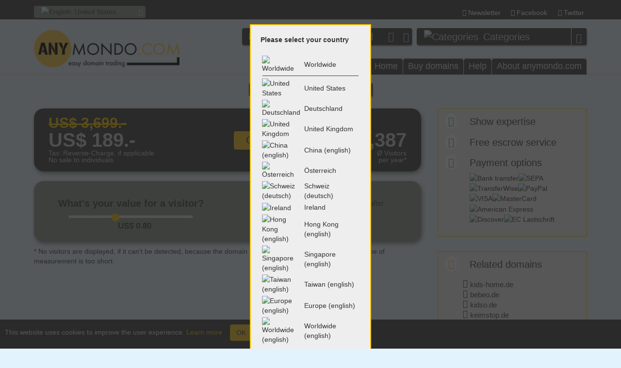

--- FILE ---
content_type: text/html
request_url: https://anymondo.com/us/overview/kidstoy.de
body_size: 37600
content:
<!DOCTYPE html><html lang="en"><head><meta charset="utf-8"><meta name="viewport" content="width=device-width, initial-scale=1.0 maximum-scale=3.0 user-scalable=yes"><title>anymondo.com United States :: The domain 'kidstoy.de' is for sale!</title><meta name="description" content="The domain 'kidstoy.de' with annual 2,387 visitors is for sale as low as US$ 189.-. Snap it before a competitor will."><meta name="language" content="en"><meta name="Content-Language" content="en"><meta name="rating" content="general"><meta name="author" content="anymondo.com"><meta name="publisher" content="anymondo.com"><meta name="copyright" content="dropster Europe GmbH"><meta name="page-type" content="Business"><meta name="audience" content="all"><meta name="page-topic" content="The domain 'kidstoy.de' is for sale!"><meta name="keywords" content="domain,sale,purchase,"><meta http-equiv="X-UA-Compatible" content="IE=edge"><meta name="robots" content="index, follow"><meta name="verification" content="243b8bb2dbd32f9fe76f6524f728f03f"><link rel="stylesheet" href="/int.css"><script type="text/javascript" src="/int.js" defer></script><link rel="apple-touch-icon" href="https://anymondo.com/apple-touch-icon.png"> <link rel="alternate" hreflang="tr" href="https://anymondo.com/eu/overview/kidstoy.de" /><link rel="alternate" hreflang="da" href="https://anymondo.com/eu/overview/kidstoy.de" /><link rel="alternate" hreflang="no" href="https://anymondo.com/eu/overview/kidstoy.de" /><link rel="alternate" hreflang="lv" href="https://anymondo.com/eu/overview/kidstoy.de" /><link rel="alternate" hreflang="fr-ca" href="https://anymondo.com/ww/overview/kidstoy.de" /><link rel="alternate" hreflang="nb" href="https://anymondo.com/eu/overview/kidstoy.de" /><link rel="alternate" hreflang="fr" href="https://anymondo.com/eu/overview/kidstoy.de" /><link rel="alternate" hreflang="ro" href="https://anymondo.com/eu/overview/kidstoy.de" /><link rel="alternate" hreflang="fr-mc" href="https://anymondo.com/eu/overview/kidstoy.de" /><link rel="alternate" hreflang="en-ie" href="https://anymondo.com/ie/overview/kidstoy.de" /><link rel="alternate" hreflang="lb" href="https://anymondo.com/eu/overview/kidstoy.de" /><link rel="alternate" hreflang="sr" href="https://anymondo.com/eu/overview/kidstoy.de" /><link rel="alternate" hreflang="en-sg" href="https://anymondo.com/sge/overview/kidstoy.de" /><link rel="alternate" hreflang="et" href="https://anymondo.com/eu/overview/kidstoy.de" /><link rel="alternate" hreflang="de-lu" href="https://anymondo.com/de/uebersicht/kidstoy.de" /><link rel="alternate" hreflang="en-gb" href="https://anymondo.com/gb/overview/kidstoy.de" /><link rel="alternate" hreflang="en-us" href="https://anymondo.com/us/overview/kidstoy.de" /><link rel="alternate" hreflang="cy" href="https://anymondo.com/gb/overview/kidstoy.de" /><link rel="alternate" hreflang="x-default" href="https://anymondo.com/ww/overview/kidstoy.de" /><link rel="alternate" hreflang="mk" href="https://anymondo.com/eu/overview/kidstoy.de" /><link rel="alternate" hreflang="fi" href="https://anymondo.com/eu/overview/kidstoy.de" /><link rel="alternate" hreflang="lt" href="https://anymondo.com/eu/overview/kidstoy.de" /><link rel="alternate" hreflang="sr-ba" href="https://anymondo.com/eu/overview/kidstoy.de" /><link rel="alternate" hreflang="hr" href="https://anymondo.com/eu/overview/kidstoy.de" /><link rel="alternate" hreflang="es-es" href="https://anymondo.com/eu/overview/kidstoy.de" /><link rel="alternate" hreflang="de" href="https://anymondo.com/de/uebersicht/kidstoy.de" /><link rel="alternate" hreflang="fr-lu" href="https://anymondo.com/eu/overview/kidstoy.de" /><link rel="alternate" hreflang="zh-sg" href="https://anymondo.com/sge/overview/kidstoy.de" /><link rel="alternate" hreflang="cs" href="https://anymondo.com/eu/overview/kidstoy.de" /><link rel="alternate" hreflang="zh-hk" href="https://anymondo.com/hke/overview/kidstoy.de" /><link rel="alternate" hreflang="is" href="https://anymondo.com/eu/overview/kidstoy.de" /><link rel="alternate" hreflang="mt" href="https://anymondo.com/eu/overview/kidstoy.de" /><link rel="alternate" hreflang="sl" href="https://anymondo.com/eu/overview/kidstoy.de" /><link rel="alternate" hreflang="ga" href="https://anymondo.com/ie/overview/kidstoy.de" /><link rel="alternate" hreflang="nn" href="https://anymondo.com/eu/overview/kidstoy.de" /><link rel="alternate" hreflang="pt-pt" href="https://anymondo.com/eu/overview/kidstoy.de" /><link rel="alternate" hreflang="en-hk" href="https://anymondo.com/hke/overview/kidstoy.de" /><link rel="alternate" hreflang="eu" href="https://anymondo.com/eu/overview/kidstoy.de" /><link rel="alternate" hreflang="fr-ch" href="https://anymondo.com/chd/uebersicht/kidstoy.de" /><link rel="alternate" hreflang="bg" href="https://anymondo.com/eu/overview/kidstoy.de" /><link rel="alternate" hreflang="sv" href="https://anymondo.com/eu/overview/kidstoy.de" /><link rel="alternate" hreflang="it" href="https://anymondo.com/eu/overview/kidstoy.de" /><link rel="alternate" hreflang="de-ch" href="https://anymondo.com/chd/uebersicht/kidstoy.de" /><link rel="alternate" hreflang="fr-be" href="https://anymondo.com/eu/overview/kidstoy.de" /><link rel="alternate" hreflang="zh" href="https://anymondo.com/cn/overview/kidstoy.de" /><link rel="alternate" hreflang="hu" href="https://anymondo.com/eu/overview/kidstoy.de" /><link rel="alternate" hreflang="sq" href="https://anymondo.com/eu/overview/kidstoy.de" /><link rel="alternate" hreflang="pl" href="https://anymondo.com/eu/overview/kidstoy.de" /><link rel="alternate" hreflang="ca" href="https://anymondo.com/eu/overview/kidstoy.de" /><link rel="alternate" hreflang="fy" href="https://anymondo.com/eu/overview/kidstoy.de" /><link rel="alternate" hreflang="nl" href="https://anymondo.com/eu/overview/kidstoy.de" /><link rel="alternate" hreflang="de-li" href="https://anymondo.com/chd/uebersicht/kidstoy.de" /><link rel="alternate" hreflang="gd" href="https://anymondo.com/gb/overview/kidstoy.de" /><link rel="alternate" hreflang="de-at" href="https://anymondo.com/at/uebersicht/kidstoy.de" /><link rel="alternate" hreflang="zh-tw" href="https://anymondo.com/tw/overview/kidstoy.de" /><link rel="alternate" hreflang="sk" href="https://anymondo.com/eu/overview/kidstoy.de" /><link rel="alternate" hreflang="el" href="https://anymondo.com/eu/overview/kidstoy.de" /><link rel="alternate" hreflang="it-ch" href="https://anymondo.com/chd/uebersicht/kidstoy.de" /> <script type="application/ld+json">
		{
			"@context": "http://schema.org",
			"@type": "Organization",
			"url": "https://anymondo.com",
			"logo": "https://anymondo.com/data/img/logo-anymondo.en.hd.png",
			"name": "dropster Europe GmbH",
				"contactPoint": {
					"@type": "ContactPoint",
					"telephone": "+49-6145 / 34 88 28-0",
					"contactType": "Customer service"
				}
		}
		</script><script>
		  (function(i,s,o,g,r,a,m){i['GoogleAnalyticsObject']=r;i[r]=i[r]||function(){
		  (i[r].q=i[r].q||[]).push(arguments)},i[r].l=1*new Date();a=s.createElement(o),
		  m=s.getElementsByTagName(o)[0];a.async=1;a.src=g;m.parentNode.insertBefore(a,m)
		  })(window,document,'script','https://www.google-analytics.com/analytics.js','ga');

		  ga('create', 'UA-76976455-1', 'auto');
		  ga('send', 'pageview');
		</script><script>
			homedir = 'us';
		</script></head><body class="site-start" onLoad=""> <div id="abdunkeln"></div><div id="originSelect"> <b>Please select your country</b> <br><br><table width="100%"><tr><td data-src="ww" width="30px"><img src="/data/img/flags/ww.sd.png" srcset="/data/img/flags/ww.sd.png 1x, /data/img/flags/ww.hd.png 2x" alt="Worldwide"><td data-src="ww" width="220px">Worldwide </tr><tr><td data-src="ww" width="100%" style="height:3px" colspan="2"><hr></tr> <tr><td data-src="us" width="30px"><img src="/data/img/flags/us.sd.png" srcset="/data/img/flags/us.sd.png 1x, /data/img/flags/us.hd.png 2x" alt="United States"><td data-src="us" width="220px">United States </tr><tr><td data-src="de" width="30px"><img src="/data/img/flags/de.sd.png" srcset="/data/img/flags/de.sd.png 1x, /data/img/flags/de.hd.png 2x" alt="Deutschland"><td data-src="de" width="220px">Deutschland </tr><tr><td data-src="gb" width="30px"><img src="/data/img/flags/gb.sd.png" srcset="/data/img/flags/gb.sd.png 1x, /data/img/flags/gb.hd.png 2x" alt="United Kingdom"><td data-src="gb" width="220px">United Kingdom </tr><tr><td data-src="cn" width="30px"><img src="/data/img/flags/cn.sd.png" srcset="/data/img/flags/cn.sd.png 1x, /data/img/flags/cn.hd.png 2x" alt="China (english)"><td data-src="cn" width="220px">China (english) </tr><tr><td data-src="at" width="30px"><img src="/data/img/flags/at.sd.png" srcset="/data/img/flags/at.sd.png 1x, /data/img/flags/at.hd.png 2x" alt="Österreich"><td data-src="at" width="220px">Österreich </tr><tr><td data-src="chd" width="30px"><img src="/data/img/flags/ch.sd.png" srcset="/data/img/flags/ch.sd.png 1x, /data/img/flags/ch.hd.png 2x" alt="Schweiz (deutsch)"><td data-src="chd" width="220px">Schweiz (deutsch) </tr><tr><td data-src="ie" width="30px"><img src="/data/img/flags/ie.sd.png" srcset="/data/img/flags/ie.sd.png 1x, /data/img/flags/ie.hd.png 2x" alt="Ireland"><td data-src="ie" width="220px">Ireland </tr><tr><td data-src="hke" width="30px"><img src="/data/img/flags/hk.sd.png" srcset="/data/img/flags/hk.sd.png 1x, /data/img/flags/hk.hd.png 2x" alt="Hong Kong (english)"><td data-src="hke" width="220px">Hong Kong (english) </tr><tr><td data-src="sge" width="30px"><img src="/data/img/flags/sg.sd.png" srcset="/data/img/flags/sg.sd.png 1x, /data/img/flags/sg.hd.png 2x" alt="Singapore (english)"><td data-src="sge" width="220px">Singapore (english) </tr><tr><td data-src="tw" width="30px"><img src="/data/img/flags/tw.sd.png" srcset="/data/img/flags/tw.sd.png 1x, /data/img/flags/tw.hd.png 2x" alt="Taiwan (english)"><td data-src="tw" width="220px">Taiwan (english) </tr><tr><td data-src="eu" width="30px"><img src="/data/img/flags/eu.sd.png" srcset="/data/img/flags/eu.sd.png 1x, /data/img/flags/eu.hd.png 2x" alt="Europe (english)"><td data-src="eu" width="220px">Europe (english) </tr><tr><td data-src="ww" width="30px"><img src="/data/img/flags/ww.sd.png" srcset="/data/img/flags/ww.sd.png 1x, /data/img/flags/ww.hd.png 2x" alt="Worldwide (english)"><td data-src="ww" width="220px">Worldwide (english) </tr> </table></div>  <div class="" id="easter"><div id="preheader"><div class="container"><div class="row"><div class="col-xs-12 col-sm-8 col-sm-push-4"><nav class="preheader tabs"><ul><li style="display: none" id="logout-button"> <a href="#"> <span class="icon icon-logout" title="Logout"></span> </a> </li><li style="display: none" id="username-button"> <a href="/us/my-domains"> <span class="icon icon-user"></span><span title="" id="username-display"></span> </a> </li> <li id="newsletter"> <a href="#"> <span class="icon icon-download"></span><span class="hidden-xs">Newsletter</span> </a> <div class="panel newsletter"><div class="row"><div class="col-xs-12"><div id="newsletter_pre"><p class="small">Keep yourself up to date and sign up for our newsletter:</p><br> <input type="text" value="" placeholder="Your email address" class="form-control"> <input type="hidden" value="us"> <div class="form-group"><div class="col-xs-offset-4 col-xs-8"> <button class="btn btn-primary" id="button_newsletter">Sign up</button> </div></div><br><br><br><p class="light">You can unsubscribe this newsletter at any time. Your email address isn't passed to third parties and will only be used to send you the newsletter.</p></div><div id="newsletter_post" style="display: none;"> Thank you for signing up for our newsletter! </div></div></div></div></li><li> <a href="https://www.facebook.com/anymondocom/" rel="nofollow" target="_blank"> <span class="icon icon-facebook"></span><span class="hidden-xs">Facebook</span> </a> </li><li> <a href="https://www.twitter.com/anymondo" rel="nofollow" target="_blank"> <span class="icon icon-twitter"></span><span class="hidden-xs">Twitter</span> </a> </li><li class="hidden-sm hidden-xxs"></li></ul></nav></div><div class="col-xs-12 col-sm-4 col-sm-pull-8"><div class="language-currency-top"><div class="input-group"><div class="form-control dropdown-lc-selected"> <span data-src="us"><img src="/data/img/flags/us.sd.png" srcset="/data/img/flags/us.sd.png 1x, /data/img/flags/us.hd.png 2x" alt="English">United States </span> </div><span class="input-group-btn"> <button class="btn btn-default"><span class="icon icon-caret-down"></span></button> </span></div><div class="dropdown-lc"> <span data-src="us"><img src="/data/img/flags/us.sd.png" srcset="/data/img/flags/us.sd.png 1x, /data/img/flags/us.hd.png 2x" alt="United States">United States</span><span data-src="de"><img src="/data/img/flags/de.sd.png" srcset="/data/img/flags/de.sd.png 1x, /data/img/flags/de.hd.png 2x" alt="Deutschland">Deutschland</span><span data-src="gb"><img src="/data/img/flags/gb.sd.png" srcset="/data/img/flags/gb.sd.png 1x, /data/img/flags/gb.hd.png 2x" alt="United Kingdom">United Kingdom</span><span data-src="cn"><img src="/data/img/flags/cn.sd.png" srcset="/data/img/flags/cn.sd.png 1x, /data/img/flags/cn.hd.png 2x" alt="China (english)">China (english)</span><span data-src="at"><img src="/data/img/flags/at.sd.png" srcset="/data/img/flags/at.sd.png 1x, /data/img/flags/at.hd.png 2x" alt="Österreich">Österreich</span><span data-src="chd"><img src="/data/img/flags/ch.sd.png" srcset="/data/img/flags/ch.sd.png 1x, /data/img/flags/ch.hd.png 2x" alt="Schweiz (deutsch)">Schweiz (deutsch)</span><span data-src="ie"><img src="/data/img/flags/ie.sd.png" srcset="/data/img/flags/ie.sd.png 1x, /data/img/flags/ie.hd.png 2x" alt="Ireland">Ireland</span><span data-src="hke"><img src="/data/img/flags/hk.sd.png" srcset="/data/img/flags/hk.sd.png 1x, /data/img/flags/hk.hd.png 2x" alt="Hong Kong (english)">Hong Kong (english)</span><span data-src="sge"><img src="/data/img/flags/sg.sd.png" srcset="/data/img/flags/sg.sd.png 1x, /data/img/flags/sg.hd.png 2x" alt="Singapore (english)">Singapore (english)</span><span data-src="tw"><img src="/data/img/flags/tw.sd.png" srcset="/data/img/flags/tw.sd.png 1x, /data/img/flags/tw.hd.png 2x" alt="Taiwan (english)">Taiwan (english)</span><span data-src="eu"><img src="/data/img/flags/eu.sd.png" srcset="/data/img/flags/eu.sd.png 1x, /data/img/flags/eu.hd.png 2x" alt="Europe (english)">Europe (english)</span><span data-src="ww"><img src="/data/img/flags/ww.sd.png" srcset="/data/img/flags/ww.sd.png 1x, /data/img/flags/ww.hd.png 2x" alt="Worldwide (english)">Worldwide (english)</span> </div></div></div></div></div></div><div id="header"><div class="container"><div class="row"><div class="col-xs-12"><div id="logo"> <a href="/us/"> &nbsp; <img src="/data/img/logo-anymondo.en.sd.png" alt="anymondo.com" title="To the main page" srcset="/data/img/logo-anymondo.en.sd.png 1x, /data/img/logo-anymondo.en.hd.png 2x"> </a> </div><div id="search"><form class="search-form" action="/us/search" method="get"><fieldset><div class="input-group search-form-std"> <input type="text" name="q" value="" placeholder="Find domains…" class="form-control domsearch"> <select name="tld" class="form-control domselect"> <option value="">All</option><option value="com">.com</option><option value="de">.de</option> </select> <span class="icon icon-caret-down select-button"></span><span class="input-group-btn"> <button class="btn btn-default" type="submit"><span class="icon icon-search"></span></button> </span></div></fieldset></form><div class="category"><div class="input-group"><div class="dropdown-ca-selected"><span data-src="kategorieseite"><img src="/data/img/symbols/add-location.sd.png" srcset="/data/img/symbols/add-location.sd.png 1x, /data/img/symbols/add-location.hd.png 2x" alt="Categories">Categories</span></div><span class="input-group-btn"> <button class="btn btn-default"><span class="icon icon-caret-down"></span></button> </span></div><div class="dropdown-ca"> <span data-src="us/category/travel-and-vacation"><img src="/data/img/symbols/travel.sd.png" srcset="/data/img/symbols/travel.sd.png 1x, /data/img/symbols/travel.hd.png 2x" alt="Travel & Vacation">Travel & Vacation</span><span data-src="us/category/sports-and-games"><img src="/data/img/symbols/sports.sd.png" srcset="/data/img/symbols/sports.sd.png 1x, /data/img/symbols/sports.hd.png 2x" alt="Sports & Games">Sports & Games</span><span data-src="us/category/fashion-shoes-and-jewelry"><img src="/data/img/symbols/fashion.sd.png" srcset="/data/img/symbols/fashion.sd.png 1x, /data/img/symbols/fashion.hd.png 2x" alt="Fashion, Shoes & Jewelry">Fashion, Shoes & Jewelry</span><span data-src="us/category/computer-electronics-and-software"><img src="/data/img/symbols/computer.sd.png" srcset="/data/img/symbols/computer.sd.png 1x, /data/img/symbols/computer.hd.png 2x" alt="Computer, Electronics & Software">Computer, Electronics & Software</span><span data-src="us/category/music-and-video"><img src="/data/img/symbols/music.sd.png" srcset="/data/img/symbols/music.sd.png 1x, /data/img/symbols/music.hd.png 2x" alt="Music & Video">Music & Video</span><span data-src="us/category/living-furniture-and-garden"><img src="/data/img/symbols/living.sd.png" srcset="/data/img/symbols/living.sd.png 1x, /data/img/symbols/living.hd.png 2x" alt="Living, Furniture & Garden">Living, Furniture & Garden</span><span data-src="us/category/food-drinks-and-tobacco"><img src="/data/img/symbols/food.sd.png" srcset="/data/img/symbols/food.sd.png 1x, /data/img/symbols/food.hd.png 2x" alt="Food, Drinks & Tobacco">Food, Drinks & Tobacco</span><span data-src="us/category/family-pets-and-leisure"><img src="/data/img/symbols/family.sd.png" srcset="/data/img/symbols/family.sd.png 1x, /data/img/symbols/family.hd.png 2x" alt="Family, Pets & Leisure">Family, Pets & Leisure</span><span data-src="us/category/cars-bikes-and-traffic"><img src="/data/img/symbols/traffic.sd.png" srcset="/data/img/symbols/traffic.sd.png 1x, /data/img/symbols/traffic.hd.png 2x" alt="Cars, Bikes & Traffic">Cars, Bikes & Traffic</span><span data-src="us/category/beauty-and-care"><img src="/data/img/symbols/beauty.sd.png" srcset="/data/img/symbols/beauty.sd.png 1x, /data/img/symbols/beauty.hd.png 2x" alt="Beauty & Care">Beauty & Care</span><span data-src="us/category/medical-and-health-care"><img src="/data/img/symbols/health.sd.png" srcset="/data/img/symbols/health.sd.png 1x, /data/img/symbols/health.hd.png 2x" alt="Medical  & Health Care">Medical  & Health Care</span><span data-src="us/category/books-and-magazines"><img src="/data/img/symbols/books.sd.png" srcset="/data/img/symbols/books.sd.png 1x, /data/img/symbols/books.hd.png 2x" alt="Books & Magazines">Books & Magazines</span><span data-src="us/category/business-and-commerce"><img src="/data/img/symbols/business.sd.png" srcset="/data/img/symbols/business.sd.png 1x, /data/img/symbols/business.hd.png 2x" alt="Business & Commerce">Business & Commerce</span><span data-src="us/category/tax-and-finance"><img src="/data/img/symbols/finance.sd.png" srcset="/data/img/symbols/finance.sd.png 1x, /data/img/symbols/finance.hd.png 2x" alt="Tax & Finance">Tax & Finance</span><span data-src="us/category/education-and-career"><img src="/data/img/symbols/education.sd.png" srcset="/data/img/symbols/education.sd.png 1x, /data/img/symbols/education.hd.png 2x" alt="Education & Career">Education & Career</span><span data-src="us/category/law-and-consulting"><img src="/data/img/symbols/consulting.sd.png" srcset="/data/img/symbols/consulting.sd.png 1x, /data/img/symbols/consulting.hd.png 2x" alt="Law & Consulting">Law & Consulting</span><span data-src="us/category/advertising-and-marketing"><img src="/data/img/symbols/marketing.sd.png" srcset="/data/img/symbols/marketing.sd.png 1x, /data/img/symbols/marketing.hd.png 2x" alt="Advertising & Marketing">Advertising & Marketing</span><span data-src="us/category/arts-culture-and-society"><img src="/data/img/symbols/arts.sd.png" srcset="/data/img/symbols/arts.sd.png 1x, /data/img/symbols/arts.hd.png 2x" alt="Arts, Culture and Society">Arts, Culture and Society</span><span data-src="us/category/love-and-partnership"><img src="/data/img/symbols/love.sd.png" srcset="/data/img/symbols/love.sd.png 1x, /data/img/symbols/love.hd.png 2x" alt="Love & Partnership">Love & Partnership</span><span data-src="us/category/domains-for-fresh-ideas"><img src="/data/img/symbols/trademarks.sd.png" srcset="/data/img/symbols/trademarks.sd.png 1x, /data/img/symbols/trademarks.hd.png 2x" alt="Domains for fresh ideas">Domains for fresh ideas</span><span data-src="us/category/24-domains"><img src="/data/img/symbols/24.sd.png" srcset="/data/img/symbols/24.sd.png 1x, /data/img/symbols/24.hd.png 2x" alt="# 24-Domains"># 24-Domains</span> </div></div></div><nav id="main-menu"><ul class=""><li class="first hauptmenue"> <a href="/us/">Home</a> </li><li class="hauptmenue"> <a href="#menue_buy" id="menue_buy">Buy domains</a> <ul class=""><li class="first"> <a href="/us/buy-domains-how-it-works">How it works</a> </li><li> <a href="/us/buy-domains-find-domains">Find domains</a> </li><li> <a href="/us/buy-domains-categories">Categories</a> </li><li> <a href="/us/buy-domains-domain-packages">Domain packages</a> </li> <li> <a href="/us/buy-domains-pricing">Pricing</a> </li></ul></li> <li class="hauptmenue"> <a href="#menue_support" id="menue_support">Help</a> <ul class=""><li class="first"> <a href="#" rel="nofollow" onClick="openNewsletter();">Newsletter</a> </li><li> <a href="/us/faq">F.A.Q. (Frequently asked questions)</a> </li><li> <a href="/us/imprint" rel="nofollow">Contact</a> </li></ul></li><li class="last hauptmenue"> <a href="#menue_about" id="menue_about">About anymondo.com</a> <ul class=""><li class="first"> <a rel="nofollow" href="/us/news">News</a> </li><li> <a rel="nofollow" href="/us/about-anymondo-com">About us</a> </li><li> <a rel="nofollow" href="/us/tac">TAC (Terms and Conditions)</a> </li><li> <a rel="nofollow" href="/us/disclaimer">Disclaimer</a> </li><li  class="last"> <a rel="nofollow" href="/us/imprint">Imprint</a> </li></ul></li><li class="more" id="more-li" style="display: none;"> <a href="#menue_more" id="menue_more"> <span class="icon icon-list2"></span> </a> <ul id="more-menue"></ul></li></ul></nav></div></div></div></div><div id="main"> <div class="carousel slide" data-ride="carousel"><div class="carousel-inner"><div class="item active" id="slider0"><img src="/data/img/category/family.sd.jpg" srcset="/data/img/category/family.sd.jpg 1x, /data/img/category/family.hd.jpg 2x" alt=""><div class="carousel-content"><div class="container"><div class="carousel-caption center"><p>Details</p> <a class="btn btn-large btn-primary" href="#">kidstoy.de</a> </div></div></div></div></div></div> <div></div> <div class="suchwort"><span>This domain can be yours!</span></div><div class="container"><div class="expose"><div class="left"><div class="content"><div class="first-row"><div class="row third left"> <span class="oldprice">US$ 3,699.-</span> <span class="big">US$ 189.-</span><span class="small">Tax: Reverse-Charge, if applicable<br>No sale to individuals</span></div><div id="expose-center" class="row third center"><span><a href="/us/buy/kidstoy.de" class="btn btn-primary btn-expose">Order now!</a></span> </div><div class="row third right"> <span class="oldprice"></span> <span class="big">2,387</span><span class="small">Ø Visitors<br>per year*</span></div></div><div class="second-row"><div class="row half range"><h4>What's your value for a visitor?</h4> <input type="range" id="preisrange" min="0.1" max="2.00" value="0.8" step="0.1" data-dezimal="." data-preis="189" data-besucher="2387"> <div class="betrag">US$ <span id="betrag">0.8</span></div></div><div class="row half"> This domain's break even will be after<span id="domainwert_monate"></span><span id="payoff_sing" style="display: none;">month!</span><span id="payoff_plur">months!</span></div></div><div class="row tags" id="tags"><h1>Related keywords for kidstoy.de:</h1><h2></h2></div><div class="hinweis_besucherzahl"> * No visitors are displayed, if it can't be detected, because the domain isn't parked at anymondo.com or the time of measurement is too short. </div></div></div><div class="right"><div> <a href="../showexpertise/kyhV3NmyZa" target="_blank"><h3 class="with-icon"><span class="icon icon-expertise"></span> Show expertise</h3></a><br>
 <h3 class="with-icon" style="margin-left: 0px;"><span class="icon icon-secure"></span> Free escrow service</h3><br><h3 class="with-icon" style="margin-left: 0px;"><span class="icon icon-payment"></span> Payment options</h3><span class="payment_icons"><img src="/data/img/payment/banktransfer.sd.png" srcset="/data/img/payment/banktransfer.sd.png 1x, /data/img/payment/banktransfer.hd.png 2x" title="Bank transfer" alt="Bank transfer"><img src="/data/img/payment/sepa.sd.png" srcset="/data/img/payment/sepa.sd.png 1x, /data/img/payment/sepa.hd.png 2x" title="SEPA" alt="SEPA"><img src="/data/img/payment/transferwise.sd.png" srcset="/data/img/payment/transferwise.sd.png 1x, /data/img/payment/transferwise.hd.png 2x" title="TransferWise" alt="TransferWise"><img src="/data/img/payment/paypal.sd.png" srcset="/data/img/payment/paypal.sd.png 1x, /data/img/payment/paypal.hd.png 2x" title="PayPal" alt="PayPal"><img src="/data/img/payment/visa.sd.png" srcset="/data/img/payment/visa.sd.png 1x, /data/img/payment/visa.hd.png 2x" title = "VISA" alt="VISA"><img src="/data/img/payment/mastercard.sd.png" srcset="/data/img/payment/mastercard.sd.png 1x, /data/img/payment/mastercard.hd.png 2x" title="MasterCard" alt="MasterCard"><img src="/data/img/payment/amex.sd.png" srcset="/data/img/payment/amex.sd.png 1x, /data/img/payment/amex.hd.png 2x" title="American Express" alt="American Express"><img src="/data/img/payment/discover.sd.png" srcset="/data/img/payment/discover.sd.png 1x, /data/img/payment/discover.hd.png 2x" title="Discover" alt="Discover"><img src="/data/img/payment/ec.sd.png" srcset="/data/img/payment/ec.sd.png 1x, /data/img/payment/ec.hd.png 2x" title="EC Lastschrift" alt="EC Lastschrift"></span></div><div><h3 class="with-icon"><span class="icon icon-link"></span> Related domains</h3><ul class="icons angles normal"> <li><a href="kids-home.de">kids-home.de</a></li> <li><a href="bebeo.de">bebeo.de</a></li> <li><a href="kidso.de">kidso.de</a></li> <li><a href="keimstop.de">keimstop.de</a></li> <li><a href="kidolo.de">kidolo.de</a></li>  </ul></div><div><h3 class="with-icon"><span class="icon icon-folder"></span> Categories</h3><ul class="icons angles normal"> <li><a href="../category/family-pets-and-leisure">Family, Pets & Leisure</a></li> <li><a href="../category/business-and-commerce">Business & Commerce</a></li>  </ul></div><div><h3 class="with-icon"><span class="icon icon-box"></span> Contained in following packages of the same offerer</h3><ul class="icons angles normal"> <li>None found</li> </ul></div></div></div></div><div class="container"><div class="row"><div class="col-xs-12"><div class="promobox"><h2>Trivia</h2><p>This domain is offered without a website. There hasn't been and won't be a research on name or trademark rights by the seller. To provide you with only one contact person and to ensure the transaction works out smoothly, all domains on this website are offered directly by anymondo.com including the free escrow service, regardless who's the current domain owner. Prior sale is reserved until complete payment. After receiving the payment, we'll send you the so called "Auth-Code" to transfer the domain to your provider. Payment is possible by bank transfer to our german bank account without further costs or by PayPal or credit card. </p> <a href="/us/buy/kidstoy.de" class="btn btn-small btn-primary">Buy kidstoy.de now!</a> </div></div></div></div> </div><section id="footer"><div class="logo-slider"><div class="container"><div class="section-headline"><h2>Success stories</h2></div><div class="row"><div class="col-xs-12"><ul><li> <a rel="nofollow" href="http://www.mypasta.de" target="_blank"> <img src="/data/img/ticker/mypasta.de.sd.jpg" alt="mypasta.de" srcset="/data/img/ticker/mypasta.de.sd.jpg 1x, /data/img/ticker/mypasta.de.hd.jpg 2x"><p>mypasta.de</p> </a> </li><li> <a rel="nofollow" href="http://www.grillheld.de" target="_blank"> <img src="/data/img/ticker/grillheld.de.sd.jpg" alt="grillheld.de" srcset="/data/img/ticker/grillheld.de.sd.jpg 1x, /data/img/ticker/grillheld.de.hd.jpg 2x"><p>grillheld.de</p> </a> </li><li> <a rel="nofollow" href="http://www.pagero.de" target="_blank"> <img src="/data/img/ticker/pagero.de.sd.jpg" alt="pagero.de" srcset="/data/img/ticker/pagero.de.sd.jpg 1x, /data/img/ticker/pagero.de.hd.jpg 2x"><p>pagero.de</p> </a> </li><li> <a rel="nofollow" href="http://www.evago.de" target="_blank"> <img src="/data/img/ticker/evago.de.sd.jpg" alt="evago.de" srcset="/data/img/ticker/evago.de.sd.jpg 1x, /data/img/ticker/evago.de.hd.jpg 2x"><p>evago.de</p> </a> </li><li> <a rel="nofollow" href="http://www.moebel-depot.de" target="_blank"> <img src="/data/img/ticker/moebel-depot.de.sd.jpg" alt="moebel-depot.de" srcset="/data/img/ticker/moebel-depot.de.sd.jpg 1x, /data/img/ticker/moebel-depot.de.hd.jpg 2x"><p>moebel-depot.de</p> </a> </li><li> <a rel="nofollow" href="http://www.minigarten.de" target="_blank"> <img src="/data/img/ticker/minigarten.de.sd.jpg" alt="minigarten.de" srcset="/data/img/ticker/minigarten.de.sd.jpg 1x, /data/img/ticker/minigarten.de.hd.jpg 2x"><p>minigarten.de</p> </a> </li><li> <a rel="nofollow" href="http://www.zahnversichert.de" target="_blank"> <img src="/data/img/ticker/zahnversichert.de.sd.jpg" alt="zahnversichert.de" srcset="/data/img/ticker/zahnversichert.de.sd.jpg 1x, /data/img/ticker/zahnversichert.de.hd.jpg 2x"><p>zahnversichert.de</p> </a> </li><li> <a rel="nofollow" href="http://www.flexlager.de" target="_blank"> <img src="/data/img/ticker/flexlager.de.sd.jpg" alt="flexlager.de" srcset="/data/img/ticker/flexlager.de.sd.jpg 1x, /data/img/ticker/flexlager.de.hd.jpg 2x"><p>flexlager.de</p> </a> </li><li> <a rel="nofollow" href="http://www.vmpr.de" target="_blank"> <img src="/data/img/ticker/vmpr.de.sd.jpg" alt="vmpr.de" srcset="/data/img/ticker/vmpr.de.sd.jpg 1x, /data/img/ticker/vmpr.de.hd.jpg 2x"><p>vmpr.de</p> </a> </li><li> <a rel="nofollow" href="http://www.hairpalace.de" target="_blank"> <img src="/data/img/ticker/hairpalace.de.sd.jpg" alt="hairpalace.de" srcset="/data/img/ticker/hairpalace.de.sd.jpg 1x, /data/img/ticker/hairpalace.de.hd.jpg 2x"><p>hairpalace.de</p> </a> </li><li> <a rel="nofollow" href="http://www.feine-hemden.de" target="_blank"> <img src="/data/img/ticker/feine-hemden.de.sd.jpg" alt="feine-hemden.de" srcset="/data/img/ticker/feine-hemden.de.sd.jpg 1x, /data/img/ticker/feine-hemden.de.hd.jpg 2x"><p>feine-hemden.de</p> </a> </li></ul></div></div></div></div><div class="footerbg"><img alt="footer" src="/data/img/footer-bg.sd.jpg" srcset="/data/img/footer-bg.sd.jpg 1x, /data/img/footer-bg.hd.jpg 2x"></div><div class="container footer"><div class="row"><div class="col-xs-6 col-md-2"><h3>anymondo.com</h3><ul class="icons"><li><span class="icon icon-location"></span> <address> dropster Europe GmbH<br> Industriestr. 13<br> 65439 Flörsheim am Main<br> Germany </address> </li><li><span class="icon icon-phone"></span> +49 6145 / 34 88 28 - 0 </li><li><span class="icon icon-chat"></span> <a rel="nofollow" href="mailto:info@anymondo.com">info@anymondo.com</a> </li></ul></div><div class="col-xs-6 col-md-2"><h3>Buy domains</h3><ul class="icons angles"><li><a href="/us/buy-domains-how-it-works">How it works</a></li><li><a href="/us/buy-domains-find-domains">Find domains</a></li><li><a href="/us/buy-domains-categories">Categories</a></li><li><a href="/us/buy-domains-domain-packages">Domain packages</a></li><li><a href="/us/buy-domains-domainbrokerage">Domain brokerage</a></li><li><a href="/us/buy-domains-pricing">Pricing</a></li></ul></div> <div class="col-xs-6 col-md-2"><h3>Help</h3><ul class="icons angles"><li><a rel="nofollow" href="#" onClick="openNewsletter();">Newsletter</a></li><li><a href="/us/faq">F.A.Q. (Frequently asked questions)</a></li><li><a rel="nofollow" href="/us/imprint">Contact</a></li></ul></div><div class="col-xs-6 col-md-2"><h3>About anymondo.com</h3><ul class="icons angles"><li><a rel="nofollow" href="/us/news">News</a></li><li><a rel="nofollow" href="/us/about-anymondo-com">About us</a></li><li><a rel="nofollow" href="/us/tac">TAC (Terms and Conditions)</a></li><li><a rel="nofollow" href="/us/disclaimer">Disclaimer</a></li><li><a rel="nofollow" href="/us/imprint">Imprint</a></li></ul></div></div><br><div class="row"><div class="col-xs-12"><hr><div id="post_footer"><div class="language-currency-bottom"><div class="input-group"><div class="form-control dropdown-lc-selected"> <span data-src="us"><img src="/data/img/flags/us.sd.png" srcset="/data/img/flags/us.sd.png 1x, /data/img/flags/us.hd.png 2x" alt="English">United States </span> </div><span class="input-group-btn" style="z-index: 100"> <button class="btn btn-default"><span class="icon icon-caret-up"></span></button> </span></div><div class="dropdown-lc"> <span data-src="ww"><img src="/data/img/flags/ww.sd.png" srcset="/data/img/flags/ww.sd.png 1x, /data/img/flags/ww.hd.png 2x" alt="Worldwide (english)">Worldwide (english)</span><span data-src="eu"><img src="/data/img/flags/eu.sd.png" srcset="/data/img/flags/eu.sd.png 1x, /data/img/flags/eu.hd.png 2x" alt="Europe (english)">Europe (english)</span><span data-src="tw"><img src="/data/img/flags/tw.sd.png" srcset="/data/img/flags/tw.sd.png 1x, /data/img/flags/tw.hd.png 2x" alt="Taiwan (english)">Taiwan (english)</span><span data-src="sge"><img src="/data/img/flags/sg.sd.png" srcset="/data/img/flags/sg.sd.png 1x, /data/img/flags/sg.hd.png 2x" alt="Singapore (english)">Singapore (english)</span><span data-src="hke"><img src="/data/img/flags/hk.sd.png" srcset="/data/img/flags/hk.sd.png 1x, /data/img/flags/hk.hd.png 2x" alt="Hong Kong (english)">Hong Kong (english)</span><span data-src="ie"><img src="/data/img/flags/ie.sd.png" srcset="/data/img/flags/ie.sd.png 1x, /data/img/flags/ie.hd.png 2x" alt="Ireland">Ireland</span><span data-src="chd"><img src="/data/img/flags/ch.sd.png" srcset="/data/img/flags/ch.sd.png 1x, /data/img/flags/ch.hd.png 2x" alt="Schweiz (deutsch)">Schweiz (deutsch)</span><span data-src="at"><img src="/data/img/flags/at.sd.png" srcset="/data/img/flags/at.sd.png 1x, /data/img/flags/at.hd.png 2x" alt="Österreich">Österreich</span><span data-src="cn"><img src="/data/img/flags/cn.sd.png" srcset="/data/img/flags/cn.sd.png 1x, /data/img/flags/cn.hd.png 2x" alt="China (english)">China (english)</span><span data-src="gb"><img src="/data/img/flags/gb.sd.png" srcset="/data/img/flags/gb.sd.png 1x, /data/img/flags/gb.hd.png 2x" alt="United Kingdom">United Kingdom</span><span data-src="de"><img src="/data/img/flags/de.sd.png" srcset="/data/img/flags/de.sd.png 1x, /data/img/flags/de.hd.png 2x" alt="Deutschland">Deutschland</span><span data-src="us"><img src="/data/img/flags/us.sd.png" srcset="/data/img/flags/us.sd.png 1x, /data/img/flags/us.hd.png 2x" alt="United States">United States</span> </div></div><div id="addinfo"><div class="payment_icons"><img src="/data/img/payment/banktransfer.sd.png" srcset="/data/img/payment/banktransfer.sd.png 1x, /data/img/payment/banktransfer.hd.png 2x" title="Bank transfer" alt="Bank transfer"><img src="/data/img/payment/sepa.sd.png" srcset="/data/img/payment/sepa.sd.png 1x, /data/img/payment/sepa.hd.png 2x" title="SEPA" alt="SEPA"><img src="/data/img/payment/transferwise.sd.png" srcset="/data/img/payment/transferwise.sd.png 1x, /data/img/payment/transferwise.hd.png 2x" title="TransferWise" alt="TransferWise"><img src="/data/img/payment/paypal.sd.png" srcset="/data/img/payment/paypal.sd.png 1x, /data/img/payment/paypal.hd.png 2x" title="PayPal" alt="PayPal"><img src="/data/img/payment/visa.sd.png" srcset="/data/img/payment/visa.sd.png 1x, /data/img/payment/visa.hd.png 2x" title = "VISA" alt="VISA"><img src="/data/img/payment/mastercard.sd.png" srcset="/data/img/payment/mastercard.sd.png 1x, /data/img/payment/mastercard.hd.png 2x" title="MasterCard" alt="MasterCard"><img src="/data/img/payment/amex.sd.png" srcset="/data/img/payment/amex.sd.png 1x, /data/img/payment/amex.hd.png 2x" title="American Express" alt="American Express"><img src="/data/img/payment/discover.sd.png" srcset="/data/img/payment/discover.sd.png 1x, /data/img/payment/discover.hd.png 2x" title="Discover" alt="Discover"><img src="/data/img/payment/ec.sd.png" srcset="/data/img/payment/ec.sd.png 1x, /data/img/payment/ec.hd.png 2x" title="EC Lastschrift" alt="EC Lastschrift"></div> <a rel="nofollow" href="https://www.facebook.com/anymondocom/"  target="_blank"> <span class="icon-facebook"></span> </a> <a rel="nofollow" href="https://www.twitter.com/anymondo" target="_blank"> <span class="icon-twitter"></span> </a> <a href="http://www.novesta.de" target="_blank"> <img src="/data/img/logo-novesta.en.sd.png" srcset="/data/img/logo-novesta.en.sd.png 1x, /data/img/logo-novesta.en.hd.png 2x" class="logo" title="A member of novesta Holding" alt="A member of novesta Holding"> </a> </div></div><hr><p class="small footnote"> Only for business and public clients.<br> No sales tax / VAT is charged ("Reverse-Charge"). </p></div></div></div></section><div class="cookiedis" style="display: none;"> This website uses cookies to improve the user experience. <a href="/us/disclaimer">Learn more</a> &nbsp;&nbsp;&nbsp;<button class="btn btn-primary" onClick="setCookiecheck();">OK</button> </div></div></body></html>


--- FILE ---
content_type: text/css
request_url: https://anymondo.com/int.css
body_size: 97071
content:
@font-face{font-family: anymondo-Icons;font-style: normal;font-weight: 400;src:url(/data/fonts/anymondo-Icons.eot?#iefix66ojrc) format('embedded-opentype'),url(/data/fonts/anymondo-Icons.woff?66ojrc) format('woff'),url(/data/fonts/anymondo-Icons.ttf?66ojrc) format('truetype'),url(/data/fonts/anymondo-Icons.svg?66ojrc#anymondo-Icons) format('svg');}[class*=" icon-"],[class^=icon-]{font-family: anymondo-Icons;font-style: normal;font-variant: normal;font-weight: 400;line-height: 1;moz-osx-font-smoothing: grayscale;speak: none;text-transform: none;-webkit-font-smoothing: antialiased;}.icon-control-left:before{content: "\e65b";}.icon-control-right:before{content: "\e65c";}.icon-chat:before{content: "\e616";}.icon-phone:before{content: "\e600";}.icon-arrow-left:before{content: "\e650";}.icon-arrow-down:before{content: "\e651";}.icon-arrow-up:before{content: "\e652";}.icon-arrow-right:before{content: "\e653";}.icon-location:before{content: "\e60f";}.icon-users:before{content: "\e60b  ";}.icon-download:before{content: "\e648  ";}.icon-twitter:before{content: "\f099  ";}.icon-facebook:before{content: "\f09a  ";}.icon-caret-down:before{content: "\f0d7";}.icon-caret-up:before{content: "\f0d8";}.icon-search:before{content: "\e61a";}.icon-list2:before{content: "\e646";}.icon-link:before{content: "\e61c";}.icon-box:before{content: "\e62d";}.icon-folder:before{content: "\e658";}.icon-cart:before{content: "\e62c";}.icon-stat:before{content: "\e631";}.icon-error:before{content: "\f057"; color: #ff0000;}.icon-confirm:before{content: "\f058"; color: #48ac50;}.icon-question:before{content: "\f059";}.icon-info:before{content: "\f05a";}.icon-logout:before{content: "\f011";}.icon-user:before{content: "\e60a  ";}.icon-add:before{content: "\e63b";}.icon-addmore:before{content: "\e644";}.icon-secure:before{content: "\e633"; color: #48ac50;}.icon-payment:before{content: "\e629"; color: #48ac50;}.icon-expertise:before{content: "\e614"; color: #48ac50;}ul.icons.checkmarks>li:before,#main ul.icons.checkmarks>li:before{content:"\e635"}@font-face{font-family: Roboto;font-style: normal;font-weight: 100;src: local('Roboto Thin'),local('Roboto-Thin'),url(/data/fonts/Roboto-Thin.ttf) format('truetype');}@font-face{font-family: Roboto;font-style: normal;font-weight: 300;src: local('Roboto Light'),local('Roboto-Light'),url(/data/fonts/Roboto-Light.ttf) format('truetype');}@font-face{font-family: Roboto;font-style: normal;font-weight: 400;src: local('Roboto'),local('Roboto-Regular'),url/data/fonts/Roboto-Regular.ttf) format('truetype');}@font-face{font-family: Roboto;font-style: normal;font-weight: 500;src: local('Roboto Medium'),local('Roboto-Medium'),url(/data/fonts/Roboto-Medium.ttf) format('truetype');}@font-face{font-family: Roboto;font-style: normal;font-weight: 700;src: local('Roboto Bold'),local('Roboto-Bold'),url(/data/fonts/Roboto-Bold.ttf) format('truetype');}@font-face{font-family: Roboto;font-style: italic;font-weight: 400;src: local('Roboto Italic'),local('Roboto-Italic'),url(/data/fonts/Roboto-Italic.ttf) format('truetype');}@font-face{font-family: Roboto;font-style: italic;font-weight: 500;src: local('Roboto Medium Italic'),local('Roboto-MediumItalic'),url(/data/fonts/Roboto-MediumItalic.ttf) format('truetype');}@font-face{font-family: Roboto;font-style: italic;font-weight: 700;src: local('Roboto Bold Italic'),local('Roboto-BoldItalic'),url(/data/fonts/Roboto-BoldItalic.ttf) format('truetype');}html{font-family: sans-serif;ms-text-size-adjust: 100%;-webkit-text-size-adjust: 100%;}body{margin: 0;}article,aside,details,figcaption,figure,footer,header,hgroup,main,nav,section,summary{display: block;}audio,canvas{display: inline-block;vertical-align: baseline;}audio:not([controls]){display: none;height: 0;}[hidden],template{display: none;}a{background: 0 0;}a:active,a:hover{outline: 0;}b,strong{font-weight: 700;}dfn{font-style: italic;}h1{margin: .67em 0;}img{border: 0;}hr{box-sizing: content-box;height: 0;moz-box-sizing: content-box;}button,input,select{color: inherit;font: inherit;margin: 0;}button{overflow: visible;}button,select{text-transform: none;}button,html input[type=button],input[type=reset],input[type=submit]{cursor: pointer;-webkit-appearance: button;}button[disabled],html input[disabled]{cursor: default;}button::-moz-focus-inner,input::-moz-focus-inner{border: 0;padding: 0;}input[type=checkbox],input[type=radio]{box-sizing: border-box;moz-box-sizing: border-box;padding: 0;}input[type=number]::-webkit-inner-spin-button,input[type=number]::-webkit-outer-spin-button{height: auto;}input[type=search]::-webkit-search-cancel-button,input[type=search]::-webkit-search-decoration{-webkit-appearance: none;}*,:after,:before{box-sizing: border-box;moz-box-sizing: border-box;}html{font-size: 10px;-webkit-tap-highlight-color: transparent;}body{background-color: #e3f3fd;color: #333;font-family: Roboto,Helvetica,Arial,sans-serif;font-size: 14px;line-height: 1.42857143;}button,input,select,textarea{font-family: inherit;font-size: inherit;line-height: inherit;}a{color: #383c38;text-decoration: none;}a:focus,a:hover{color: #f8c400;text-decoration: underline;}a:focus{outline: dotted thin;outline: -webkit-focus-ring-color auto 5px;outline-offset: -2px;}img{vertical-align: middle;}.carousel-inner>.item>a>img,.carousel-inner>.item>img,.img-responsive,.thumbnail a>img,.thumbnail>img{display: block;height: auto;max-width: 100%;}hr{border: 0;border-top: 1px solid #f8c400;margin-bottom: 20px;margin-top: 20px;}.h1,.h2,.h3,.h4,.h5,.h6,h1,h2,h3,h4,h5,h6{color: inherit;font-family: inherit;font-weight: 500;line-height: 1.1;}.h1 .small,.h1 small,.h2 .small,.h2 small,.h3 .small,.h3 small,.h4 .small,.h4 small,.h5 .small,.h5 small,.h6 .small,.h6 small,h1 .small,h1 small,h2 .small,h2 small,h3 .small,h3 small,h4 .small,h4 small,h5 .small,h5 small,h6 .small,h6 small{color: #777;font-weight: 400;line-height: 1;}.h1,.h2,.h3,h1,h2,h3{margin-bottom: 10px;margin-top: 20px;}.h1 .small,.h1 small,.h2 .small,.h2 small,.h3 .small,.h3 small,h1 .small,h1 small,h2 .small,h2 small,h3 .small,h3 small{font-size: 65%;}.h4,.h5,.h6,h4,h5,h6{margin-bottom: 10px;margin-top: 10px;}.h4 .small,.h4 small,.h5 .small,.h5 small,.h6 .small,.h6 small,h4 .small,h4 small,h5 .small,h5 small,h6 .small,h6 small{font-size: 75%;}.h1,h1{font-size: 28px;}.h2,.h3,h2,h3{font-size: 24px; }.h4,h4{font-size: 18px;}.h5,h5{font-size: 14px;}.h6,h6{font-size: 12px;}p{margin: 0 0 10px;}.lead{font-size: 16px;font-weight: 300;line-height: 1.4;margin-bottom: 20px;}@media (min-width:768px){.lead{font-size: 21px;}}.small,small{font-size: 85%;}ol,ul{margin-bottom: 10px;margin-top: 0;}ol ol,ol ul,ul ol,ul ul{margin-bottom: 0;}dl{margin-bottom: 20px;margin-top: 0;}dd,dt{line-height: 1.42857143;}dt{font-weight: 700;}dd{margin-left: 0;}address{font-style: normal;line-height: 1.42857143;margin-bottom: 20px;}.container{margin-left: auto;margin-right: auto;padding-left: 11.5px;padding-right: 11.5px;}.language-currency-top{position: relative;top: -4px;}@media (min-width:768px){.language-currency-top{top: 0px;}.container{width: 743px;}}@media (min-width:992px){.container{width: 963px;}}@media (min-width:1200px){.container{width: 1163px;}}.row{margin-left: -11.5px;margin-right: -11.5px;}.col-md-2,.col-md-4,.col-sm-4,.col-sm-6,.col-sm-8,.col-xs-12,.col-xs-4,.col-xs-6,.col-xs-8,.col-md-3,.col-md-7{min-height: 1px;padding-left: 11.5px;padding-right: 11.5px;position: relative;}.col-board{min-height: 1px;padding-left: 0px;padding-right: 0px;position: relative;text-align: left;}#flightboard .row {text-align: right !important;position: relative !important;width: 300px;margin: 0px auto;}.col-xs-12,.col-xs-4,.col-xs-6,.col-xs-8{float: left;}.col-xs-12{width: 100%;}.col-board{width: 300px; left:7px;}.col-xs-8{width: 66.66666667%;}.col-xs-6{width: 50%;}.col-md-2{height: 190px; }.col-xs-4{width: 33.33333333%;}.col-xs-offset-4{margin-left: 33.33333333%;}@media (min-width:480px){.col-board{width: 470px; left:10px;}#flightboard .row {width:500px;margin: 0px auto;}}@media (min-width:768px){#flightboard .row {width:100%;}.col-sm-4,.col-sm-6,.col-sm-8{float: left;}.col-sm-8{width: 66.66666667%;}.col-sm-6{width: 50% !important; }.col-sm-4{width: 33.33333333%;}.col-sm-pull-8{right: 66.66666667%;}.col-sm-push-4{left: 33.33333333%;}}@media (min-width:760px){.col-board {width: 371px;}.col-md-2{width: 33.333333337%;height: 180px;}}@media (min-width:992px){.col-md-2,.col-md-4,.col-board,.col-md-3,.col-md-7{float: left;}.col-board{width: 470px; }.col-md-7{width: 58.333333333%;}.col-md-4{width: 33.33333333% !important; }.col-md-3{width: 25%;}.col-md-2{width: 16.66666667%;height: 230px;}.col-md-push-1{left: 8.33333333%;}}@media (min-width:1200px){.col-board{width: 380px !important;}}fieldset{border: 0;margin: 0;min-width: 0;padding: 0;}label{display: inline-block;font-weight: 700;margin-bottom: 5px;max-width: 100%;}input[type=search]{box-sizing: border-box;moz-box-sizing: border-box;}input[type=checkbox],input[type=radio]{line-height: normal;margin: 4px 0 0;}input[type=file]{display: block;}input[type=range]{display: block;width: 100%;}select[multiple],select[size]{height: auto;}input[type=checkbox]:focus,input[type=file]:focus,input[type=radio]:focus{outline: dotted thin;outline: -webkit-focus-ring-color auto 5px;outline-offset: -2px;}.panel .form-control{font-size: 14px !important;padding: 2px 5px 2px 5px !important;font-weight: normal;}.form-control.warning {background: #ea0000;color: #eee;}.form-control.warning::-moz-placeholder{color: #eee;opacity: 1;}.form-control.warning:-ms-input-placeholder{color: #eee;}.form-control.warning::-webkit-input-placeholder{color: #eee;}.form-control{background-color: #eee;background-image: none;border: 1px solid #ccc;border-radius: 4px;box-shadow: inset 0 1px 1px rgba(0,0,0,.075);color: #555;display: block;height: 34px;line-height: 1.42857143;padding: 6px 12px;transition: border-color ease-in-out .15s,box-shadow ease-in-out .15s;-webkit-transition: border-color ease-in-out .15s,box-shadow ease-in-out .15s;width: 100%;}.form-control:focus{border-color: #66afe9;box-shadow: inset 0 1px 1px rgba(0,0,0,.075),0 0 8px rgba(102,175,233,.6);outline: 0;}.form-control::-moz-placeholder{color: #777;opacity: 1;}.form-control:-ms-input-placeholder{color: #777;}.form-control::-webkit-input-placeholder{color: #777;}.form-control[disabled],.form-control[readonly],fieldset[disabled] .form-control{background-color: #eee;cursor: not-allowed;opacity: 1;}input[type=search]{-webkit-appearance: none;}input[type=date],input[type=datetime-local],input[type=month],input[type=time]{line-height: 1.42857143;line-height: 34px;}input[type=date].input-sm,input[type=datetime-local].input-sm,input[type=month].input-sm,input[type=time].input-sm{line-height: 30px;}input[type=date].input-lg,input[type=datetime-local].input-lg,input[type=month].input-lg,input[type=time].input-lg{line-height: 46px;}.form-group{margin-bottom: 15px;}.form-horizontal .form-group-sm .form-control{border-radius: 3px;font-size: 12px;height: 30px;line-height: 1.5;padding: 5px 10px;}.form-horizontal .form-group-lg .form-control{border-radius: 6px;font-size: 18px;height: 46px;line-height: 1.33;padding: 10px 16px;}.form-horizontal .form-group{margin-left: -11.5px;margin-right: -11.5px;}@media (min-width:768px){.form-horizontal .control-label{margin-bottom: 0;padding-top: 7px;text-align: right;}}.form-horizontal .has-feedback .form-control-feedback{right: 11.5px;top: 0;}@media (min-width:768px){.form-horizontal .form-group-lg .control-label{padding-top: 14.3px;}}@media (min-width:768px){.form-horizontal .form-group-sm .control-label{padding-top: 6px;}}.btn{background-image: none;border: 1px solid transparent;border-radius: 4px;cursor: pointer;display: inline-block;font-size: 14px;font-weight: 400;line-height: 1.42857143;margin-bottom: 0;moz-user-select: none;ms-user-select: none;padding: 6px 12px;text-align: center;user-select: none;vertical-align: middle;-webkit-user-select: none;white-space: nowrap;}.btn.active:focus,.btn:active:focus,.btn:focus{outline: dotted thin;outline: -webkit-focus-ring-color auto 5px;outline-offset: -2px;}.btn:focus,.btn:hover{background: #ea0000 !important;border-color: #ea0000 !important;color: #ccc !important;text-decoration: none;}#search .btn:hover, .category .btn:hover{background: inherit !important;border-color: inherit !important;color: inherit !important;}.language-currency-top .btn:hover, .language-currency-bottom .btn:hover, .language-currency-top .btn:focus, .language-currency-bottom .btn:focus{background: #8d948d !important;border-color: #383c38 !important;color: inherit !important;border-top-left-radius: 0px !important;border-bottom-left-radius: 0px !important;}.btn.active,.btn:active{background-image: none;box-shadow: inset 0 3px 5px rgba(0,0,0,.125);outline: 0;}.btn.disabled,.btn[disabled],fieldset[disabled] .btn{box-shadow: none;cursor: not-allowed;filter: alpha(opacity=65);opacity: .65;pointer-events: none;}.btn-default{background-color: #fff;border-color: #333;color: #333; }.btn-default.active,.btn-default:active,.btn-default:focus,.btn-default:hover,.open>.dropdown-toggle.btn-default{background-color: #e6e6e6; border-color: #adadad;color: #333;}.btn-default.active,.btn-default:active,.open>.dropdown-toggle.btn-default{background-image: none;}.btn-default.disabled,.btn-default.disabled.active,.btn-default.disabled:active,.btn-default.disabled:focus,.btn-default.disabled:hover,.btn-default[disabled],.btn-default[disabled].active,.btn-default[disabled]:active,.btn-default[disabled]:focus,.btn-default[disabled]:hover,fieldset[disabled] .btn-default,fieldset[disabled] .btn-default.active,fieldset[disabled] .btn-default:active,fieldset[disabled] .btn-default:focus,fieldset[disabled] .btn-default:hover{background-color: #fff;border-color: #ccc;}.btn-default .badge{background-color: #333;color: #fff;}.btn-primary{background-color: #fec61d;border-color: #fec004;color: #333;}.btn-primary.active,.btn-primary:active,.btn-primary:focus,.btn-primary:hover,.open>.dropdown-toggle.btn-primary{background-color: #e7ae01;border-color: #c39301;color: #333;}.btn-primary.active,.btn-primary:active,.open>.dropdown-toggle.btn-primary{background-image: none;}.btn-primary.disabled,.btn-primary.disabled.active,.btn-primary.disabled:active,.btn-primary.disabled:focus,.btn-primary.disabled:hover,.btn-primary[disabled],.btn-primary[disabled].active,.btn-primary[disabled]:active,.btn-primary[disabled]:focus,.btn-primary[disabled]:hover,fieldset[disabled] .btn-primary,fieldset[disabled] .btn-primary.active,fieldset[disabled] .btn-primary:active,fieldset[disabled] .btn-primary:focus,fieldset[disabled] .btn-primary:hover{background-color: #fec61d;border-color: #fec004;}input[type=button].btn-block,input[type=reset].btn-block,input[type=submit].btn-block{width: 100%;}.btn-group,.btn-group-vertical{display: inline-block;position: relative;vertical-align: middle;}.btn-group-vertical>.btn,.btn-group>.btn{float: left;position: relative;}.btn-group-vertical>.btn.active,.btn-group-vertical>.btn:active,.btn-group-vertical>.btn:focus,.btn-group-vertical>.btn:hover,.btn-group>.btn.active,.btn-group>.btn:active,.btn-group>.btn:focus,.btn-group>.btn:hover{z-index: 2;}.btn-group-vertical>.btn:focus,.btn-group>.btn:focus{outline: 0;}.btn-group .btn+.btn,.btn-group .btn+.btn-group,.btn-group .btn-group+.btn,.btn-group .btn-group+.btn-group{margin-left: -1px;}.btn-group>.btn:not(:first-child):not(:last-child):not(.dropdown-toggle){border-radius: 0;}.btn-group>.btn:first-child{margin-left: 0;}.btn-group>.btn:first-child:not(:last-child):not(.dropdown-toggle){border-bottom-right-radius: 0;border-top-right-radius: 0;}.btn-group>.btn:last-child:not(:first-child),.btn-group>.dropdown-toggle:not(:first-child){border-bottom-left-radius: 0;border-top-left-radius: 0;}.btn-group>.btn-group{float: left;}.btn-group>.btn-group:not(:first-child):not(:last-child)>.btn{border-radius: 0;}.btn-group>.btn-group:first-child>.btn:last-child,.btn-group>.btn-group:first-child>.dropdown-toggle{border-bottom-right-radius: 0;border-top-right-radius: 0;}.btn-group>.btn-group:last-child>.btn:first-child{border-bottom-left-radius: 0;border-top-left-radius: 0;}.btn-group .dropdown-toggle:active,.btn-group.open .dropdown-toggle{outline: 0;}.btn-group>.btn+.dropdown-toggle{padding-left: 8px;padding-right: 8px;}.btn-group>.btn-lg+.dropdown-toggle{padding-left: 12px;padding-right: 12px;}.btn-group.open .dropdown-toggle{box-shadow: inset 0 3px 5px rgba(0,0,0,.125);}.btn-group.open .dropdown-toggle.btn-link{box-shadow: none;}.btn .caret{margin-left: 0;}.input-group{border-collapse: separate;display: table;position: relative;border-radius: 4px;}.input-group[class*=col-]{float: none;padding-left: 0;padding-right: 0;}.input-group .form-control{float: left;margin-bottom: 0;position: relative;width: 100%;z-index: 2;}.input-group-lg>.form-control,.input-group-lg>.input-group-addon,.input-group-lg>.input-group-btn>.btn{border-radius: 6px;font-size: 18px;height: 46px;line-height: 1.33;padding: 10px 16px;}select.-lg>.form-control,select.input-group-lg>.input-group-addon,select.input-group-lg>.input-group-btn>.btn{height: 46px;line-height: 46px;}select[multiple].input-group-lg>.form-control,select[multiple].input-group-lg>.input-group-addon,select[multiple].input-group-lg>.input-group-btn>.btn,textarea.input-group-lg>.form-control,textarea.input-group-lg>.input-group-addon,textarea.input-group-lg>.input-group-btn>.btn{height: auto;}.input-group-sm>.form-control,.input-group-sm>.input-group-addon,.input-group-sm>.input-group-btn>.btn{border-radius: 3px;font-size: 12px;height: 30px;line-height: 1.5;padding: 5px 10px;}select.input-group-sm>.form-control,select.input-group-sm>.input-group-addon,select.input-group-sm>.input-group-btn>.btn{height: 30px;line-height: 30px;}select[multiple].input-group-sm>.form-control,select[multiple].input-group-sm>.input-group-addon,select[multiple].input-group-sm>.input-group-btn>.btn,textarea.input-group-sm>.form-control,textarea.input-group-sm>.input-group-addon,textarea.input-group-sm>.input-group-btn>.btn{height: auto;}.input-group .form-control,.input-group-addon,.input-group-btn{display: table-cell;}.input-group .form-control:not(:first-child):not(:last-child),.input-group-addon:not(:first-child):not(:last-child),.input-group-btn:not(:first-child):not(:last-child){border-radius: 0;}.input-group-btn{vertical-align: middle;white-space: nowrap;width: 1%;}.input-group .form-control:first-child,.input-group-addon:first-child,.input-group-btn:first-child>.btn,.input-group-btn:first-child>.btn-group>.btn,.input-group-btn:first-child>.dropdown-toggle,.input-group-btn:last-child>.btn-group:not(:last-child)>.btn,.input-group-btn:last-child>.btn:not(:last-child):not(.dropdown-toggle){border-bottom-right-radius: 0;border-top-right-radius: 0;}.input-group-addon:first-child{border-right: 0;}.input-group .form-control:last-child,.input-group-addon:last-child,.input-group-btn:first-child>.btn-group:not(:first-child)>.btn,.input-group-btn:first-child>.btn:not(:first-child),.input-group-btn:last-child>.btn,.input-group-btn:last-child>.btn-group>.btn,.input-group-btn:last-child>.dropdown-toggle{border-bottom-left-radius: 0;border-top-left-radius: 0;}.input-group-btn{font-size: 0;position: relative;white-space: nowrap;}.input-group-btn>.btn{position: relative;}.input-group-btn>.btn+.btn{margin-left: -1px;}.input-group-btn>.btn:active,.input-group-btn>.btn:focus,.input-group-btn>.btn:hover{z-index: 2;}.input-group-btn:first-child>.btn,.input-group-btn:first-child>.btn-group{margin-right: -1px;}.input-group-btn:last-child>.btn,.input-group-btn:last-child>.btn-group{margin-left: -1px;}.panel{background-color: #f2f8fe; border: 1px solid transparent;border-radius: 4px;box-shadow: 0 1px 1px rgba(0,0,0,.05);margin-bottom: 20px;color: #383c38;line-height: 17px;font-size: 16px !important;font-weight: bold !important;}.carousel{position: relative;margin-bottom: 0px;}.carousel-inner{overflow: hidden;position: relative;width: 100%;}.carousel-inner>.item{display: none;position: relative;transition: .6s ease-in-out left;-webkit-transition: .6s ease-in-out left;}.carousel-inner>.item>a>img,.carousel-inner>.item>img{line-height: 1;}.carousel-inner>.active,.carousel-inner>.next,.carousel-inner>.prev{display: block;}.carousel-inner>.active{left: 0;}.carousel-inner>.next,.carousel-inner>.prev{position: absolute;top: 0;width: 100%;}.carousel-inner>.next{left: 100%;}.carousel-inner>.prev{left: -100%;}.carousel-inner>.next.left,.carousel-inner>.prev.right{left: 0;}.carousel-inner>.active.left{left: -100%;}.carousel-inner>.active.right{left: 100%;}.carousel-control{bottom: 0;color: #f8c400 !important;filter: alpha(opacity=50);font-size: 20px;left: 0;opacity: .5;position: absolute;text-align: center;text-shadow: 0 1px 2px rgba(0,0,0,.6);top: 0;width: 15%;}.carousel-control.left{background-image: linear-gradient(to right,rgba(0,0,0,.5) 0,rgba(0,0,0,.0001) 100%);background-image: -webkit-linear-gradient(left,rgba(0,0,0,.5) 0,rgba(0,0,0,.0001) 100%);background-repeat: repeat-x;filter: progid:DXImageTransform.Microsoft.gradient(startColorstr='#80000000', endColorstr='#00000000', GradientType=1);}.carousel-control.right{background-image: linear-gradient(to right,rgba(0,0,0,.0001) 0,rgba(0,0,0,.5) 100%);background-image: -webkit-linear-gradient(left,rgba(0,0,0,.0001) 0,rgba(0,0,0,.5) 100%);background-repeat: repeat-x;filter: progid:DXImageTransform.Microsoft.gradient(startColorstr='#00000000', endColorstr='#80000000', GradientType=1);left: auto;right: 0;}.carousel-control:focus,.carousel-control:hover{color: #f00 !important;filter: alpha(opacity=90);opacity: .9;outline: 0;text-decoration: none;}.carousel-control .glyphicon-chevron-left,.carousel-control .glyphicon-chevron-right,.carousel-control .icon-next,.carousel-control .icon-prev{display: inline-block;position: absolute;top: 50%;z-index: 5;}.carousel-control .glyphicon-chevron-left,.carousel-control .icon-prev{left: 50%;margin-left: -10px;}.carousel-control .glyphicon-chevron-right,.carousel-control .icon-next{margin-right: -10px;right: 50%;}.carousel-control .icon-next,.carousel-control .icon-prev{font-family: serif;height: 20px;margin-top: -10px;width: 20px;}.carousel-control .icon-prev:before{content: '\2039';}.carousel-control .icon-next:before{content: '\203a';}.carousel-indicators{bottom: 10px;left: 50%;list-style: none;margin-left: -30%;padding-left: 0;position: absolute;text-align: center;width: 60%;z-index: 15;}.carousel-indicators li{background-color: transparent;border: 1px solid #fff;border-radius: 15px;cursor: pointer;display: inline-block;height: 15px;margin: 1px;text-indent: -999px;width: 15px;}.carousel-indicators li:hover{border-color: #f00 !important;}.carousel-indicators li.active:hover{background-color: #f00 !important;}.carousel-indicators .active{background-color: #fff;height: 17px;margin: 0;width: 17px;}.carousel-caption{bottom: 20px;color: #383c38;left: 15%;padding-bottom: 20px;padding-top: 20px;position: absolute;right: 15%;text-align: center;text-shadow: 0 1px 2px rgba(0,0,0,.6);z-index: 10;}.carousel-caption .btn{text-shadow: none;}@media screen and (min-width:768px){.carousel-control .glyphicon-chevron-left,.carousel-control .glyphicon-chevron-right,.carousel-control .icon-next,.carousel-control .icon-prev{font-size: 30px;height: 30px;margin-top: -15px;width: 30px;}.carousel-control .glyphicon-chevron-left,.carousel-control .icon-prev{margin-left: -15px;}.carousel-control .glyphicon-chevron-right,.carousel-control .icon-next{margin-right: -15px;}.carousel-caption{left: 20%;padding-bottom: 30px;right: 20%;}.carousel-indicators{bottom: 20px;}}.btn-group-vertical>.btn-group:after,.btn-group-vertical>.btn-group:before,.btn-toolbar:after,.btn-toolbar:before,.clearfix:after,.clearfix:before,.container-fluid:after,.container-fluid:before,.container:after,.container:before,.dl-horizontal dd:after,.dl-horizontal dd:before,.form-horizontal .form-group:after,.form-horizontal .form-group:before,.modal-footer:after,.modal-footer:before,.nav:after,.nav:before,.navbar-collapse:after,.navbar-collapse:before,.navbar-header:after,.navbar-header:before,.navbar:after,.navbar:before,.pager:after,.pager:before,.panel-body:after,.panel-body:before,.row:after,.row:before{content: " ";display: table;}.btn-group-vertical>.btn-group:after,.btn-toolbar:after,.clearfix:after,.container-fluid:after,.container:after,.dl-horizontal dd:after,.form-horizontal .form-group:after,.modal-footer:after,.nav:after,.navbar-collapse:after,.navbar-header:after,.navbar:after,.pager:after,.panel-body:after,.row:after{clear: both;}@-ms-viewport{width: device-width;}@media (max-width:767px){.carousel-indicators li:hover{border-color: #ea0000 !important;}.carousel-indicators li.active:hover{background-color: #ea0000 !important;}}@media (max-width:767px){.hidden-xs{display: none!important;}}@media (min-width:768px) and (max-width:991px){.hidden-sm{display: none!important;}}body{ms-overflow-x: hidden;}.panel.login{min-width: 315px;padding-bottom: 0;padding-top: 23px!important;}@media (max-width:767px){.panel.login{min-width: 240px;}.panel.login .control-label{font-size: 10.8px!important;padding-top: 3px!important;}.panel.login>nav{font-size: 10.8px !important;}}.panel.login .control-label{font-size: 12px;font-weight: 400;padding-left: 0;padding-right: 0;padding-top: 2px;white-space: nowrap;}.panel.login .form-control{border-color: #cde0f0;box-shadow: none;font-size: 12px;height: auto;padding: 5px 10px;}.panel.login .form-group{margin-bottom: 5px;}.panel.login .btn{font-size: 18px;font-weight: 700;margin-top: 7.67px;padding: 5px 24px;}.panel.login>nav{font-size: 12px;margin: 11.5px -4px -10px;text-align: center;white-space: nowrap;}.panel.login>nav [class^=col-]{margin: 0;padding: 0;}.panel.login>nav [class^=col-] a{border-right: 1px solid #ccc;border-top: 1px solid #ccc;display: block;padding: 5px;transition: background-color .2s ease;-webkit-transition: background-color .2s ease;color: #383c38;}.panel.login>nav [class^=col-] a:hover{background: #383c38;text-decoration: none;color: #8d948d;}.panel.login>nav [class^=col-]:first-child a{border-bottom-left-radius: 6px;}.panel.login>nav [class^=col-]:last-child a{border-bottom-right-radius: 6px;border-right: none;}.login .form-group label{color: #383c38 !important;font-size: 14px !important;font-weight: bold !important;} .panel.newsletter{white-space: normal;width: 285px;min-height: 180px;padding-bottom: 0;padding-top: 23px!important;text-align: left;}.panel.newsletter .btn{position: absolute;font-size: 18px;font-weight: 700;margin-top: 7.67px;padding: 5px 24px;right: 0px;}.panel.newsletter p{margin: 0;}.panel.newsletter p:last-child{margin-bottom: 11.5px;}.panel.newsletter>nav{font-size: 12px;margin: 11.5px -4px -10px;text-align: center;white-space: nowrap;}@media (max-width:430px){.panel.newsletter>nav{font-size: 10.8px;}}.panel.newsletter>nav [class^=col-]{margin: 0;padding: 0;}.panel.newsletter>nav [class^=col-] a{border-right: 1px solid #cde0f0;border-top: 1px solid #cde0f0;display: block;padding: 5px;transition: background-color .2s ease;-webkit-transition: background-color .2s ease;}.panel.newsletter>nav [class^=col-] a:hover{background: #fff;text-decoration: none;}.panel.newsletter>nav [class^=col-]:first-child a{border-bottom-left-radius: 6px;}.panel.newsletter>nav [class^=col-]:last-child a{border-bottom-right-radius: 6px;border-right: none;}#main-menu{bottom: 0;position: absolute;right: 11.5px;}#main-menu>ul{font-size: 18px; list-style: none;margin: 0;padding: 0;}@media (max-width:1199px){#main-menu>ul{font-size: 17px; }}#main-menu>ul>li{display: block;float: left;margin-left: -1px;position: relative;}#main-menu>ul>li>a{background: #383c38;border: 1px solid #d9d9d9;border-bottom: none;border-top-left-radius: 6px;border-top-right-radius: 6px;box-shadow: inset 0 2px #f3f3f3;color: #ccc;display: inline-block;font-weight: 400;padding: 5px 10px;text-shadow: 0 1px 0 #8d948d;transition: all .2s ease;-webkit-transition: all .2s ease;}#main-menu>ul>li>a+ul{animation: fadeout .2s;border-top: 3px solid #383c38;box-shadow: 0 2px 3px rgba(51,51,51,.5);display: none;font-size: 14px;left: 0;list-style: none;margin: 0;min-width: 100%;ms-transform: translateY(-5px);opacity: 0;padding: 0;pointer-events: none;position: absolute;top: 100%;transform: translateY(-5px);-webkit-animation: fadeout .2s;-webkit-transform: translateY(-5px);z-index: 200;}#main-menu>ul>li>a+ul>li{margin: 0;padding: 0;position: relative;}#main-menu>ul>li>a+ul>li>a{background: #8d948d url('/data/img/bg-scanline.gif') repeat;border-bottom: 1px solid #383c38;color: #333;display: block;line-height: 1.42857143;padding: 6px 16px;white-space: nowrap;}#main-menu>ul>li>a+ul>li:hover>a{background: #f8c400;border-bottom: 1px solid #f8c400;border-top: 1px solid #f8c400;color: #383c38;margin-top: -1px;text-decoration: none;}#main-menu>ul>li>a+ul>li:hover ul{ms-transform: translateY(0);opacity: 1;pointer-events: all;transform: translateY(0);-webkit-transform: translateY(0);}#main-menu>ul>li>a+ul>li:first-child>a{border-top: none;}#main-menu>ul>li>a+ul>li:first-child:hover>a{margin-top: 0;}#main-menu>ul>li>a+ul>li:last-child>a{border-bottom: none;border-bottom-left-radius: 4px;border-bottom-right-radius: 4px;}#main-menu>ul>li>a+ul>li ul{border-top: 3px solid #383c38;box-shadow: 0 2px 3px rgba(51,51,51,.5);left: 23px;list-style: none;margin: 0;ms-transform: translateY(-5px);opacity: 0;padding: 0;pointer-events: none;position: absolute;top: 100%;transform: translateY(-5px);transition: all .2s ease;-webkit-transform: translateY(-5px);-webkit-transition: all .2s ease;z-index: 500;}@media (max-width:767px){#main-menu>ul>li>a+ul>li ul{left: auto;right: 23px;}}#main-menu>ul>li>a+ul>li ul>li{margin: 0;padding: 0;position: relative;}#main-menu>ul>li>a+ul>li ul>li>a{background: #8d948d url('/data/img/bg-scanline.gif') repeat;border-bottom: 1px solid #383c38;color: #383c38;display: block;line-height: 1.42857143;padding: 6px 16px;}#main-menu>ul>li>a+ul>li ul>li:first-child>a{border-top: none;}#main-menu>ul>li>a+ul>li ul>li:first-child:hover{margin-top: 0;}#main-menu>ul>li>a+ul>li ul>li:first-child:hover>a{border-top: none!important;margin-top: 0!important;text-decoration: none;}#main-menu>ul>li>a+ul>li ul>li:last-child>a{border-bottom: none;border-bottom-left-radius: 4px;border-bottom-right-radius: 4px;}#main-menu>ul>li>a+ul>li ul>li:hover>a{background: #f8c400;border-bottom: 1px solid #f8c400;border-top: 1px solid #f8c400;margin-top: -1px;text-decoration: none;}#main-menu>ul>li:hover:not(.force-close)>a{background: #8d948d;text-decoration: none;color: #383c38}#main-menu>ul>li:hover:not(.force-close)>a+ul{animation: fadein .2s;display: block;ms-transform: translateY(0);opacity: 1;pointer-events: all;transform: translateY(0);-webkit-animation: fadein .2s;-webkit-transform: translateY(0);}#main-menu>ul>li:hover>a+*{display: block;}#main-menu>ul>li:last-child>a+ul{left: auto;right: 0;}#main-menu>ul>li:last-child>a+ul ul{left: auto;right: 23px;}#main-menu>ul>li:last-child>a+ul ul a{white-space: nowrap;}@media (max-width:1199px){#main-menu>ul>li:nth-last-child(2)>a+ul{left: auto;right: 0;}}#main-menu>ul>li.active>a{background: #f8c400;border-color: #fec004;box-shadow: inset 0 2px 0 #f8c400;text-shadow: 0 1px 0 #f8c400;}#main-menu>ul>li.more:only-child{position: absolute;right: 0;top: -50px;}#main-menu>ul>li.more:only-child>a{border-radius: 4px;padding: 6px 12px;z-index: 100;}#main-menu>ul>li.more:only-child>a+ul{bottom: auto;left: auto;min-width: intrinsic;position: absolute;right: 0;top: 38px;white-space: nowrap;}#main-menu>ul>li.more:only-child>a+ul>li ul{left: auto;right: 23px;}#main-menu>ul>li.more:only-child:hover>a{background: #f8c400;border-color: #fec004;box-shadow: inset 0 2px 0 #f8c400;text-shadow: 0 1px 0 #f8c400;}#main-menu .intern{background: #f8c400;color: #383c38;}@-webkit-keyframes fadein{from{opacity: 0;transform: translateY(-5px);-webkit-transform: translateY(-5px);}to{opacity: 1;transform: translateY(0);-webkit-transform: translateY(0);}}@keyframes fadein{from{opacity: 0;transform: translateY(-5px);-webkit-transform: translateY(-5px);}to{opacity: 1;transform: translateY(0);-webkit-transform: translateY(0);}}@-webkit-keyframes fadeout{from{opacity: 1;transform: translateY(0);-webkit-transform: translateY(0);}to{opacity: 0;transform: translateY(-5px);-webkit-transform: translateY(-5px);}}@keyframes fadeout{from{opacity: 1;transform: translateY(0);-webkit-transform: translateY(0);}to{opacity: 0;transform: translateY(-5px);-webkit-transform: translateY(-5px);}}.image{display: inline-block;position: relative;width: 100%;}.image>img{width: 100%;}.imgbox>img+p{background: #f8c400;background: rgba(248,196,0,.8);bottom: 0;color: #383c38;font-size: 12px;left: 0;margin: 0!important;padding: 6px 12px;position: absolute;width: 100%;}.imgbox>img+p:empty{display: none;}.image>a>img{width: 100%;}.image .imgbox>p{background: #f8c400;background: rgba(248,196,0,.8);bottom: 0;color: #383c38;font-size: 12px;left: 0;margin: 0!important;padding: 6px 12px;position: absolute;width: 100%;}.image>a>img+p:empty{display: none;}.image.variant-1>img+p{background: rgba(255,255,255,.9);color: #383c38;}.image+*{margin-top: 23px;}.image-enlarge>.img-full{box-shadow: 0 1px 3px rgba(51,51,51,0);-ms-transform: scale(1);-ms-transform-origin: right center;opacity: 0;position: absolute;right: 0;top: 0;transform: scale(1);transform-origin: right center;transition: all .5s ease;-webkit-transform: scale(1);-webkit-transform-origin: right center;-webkit-transition: all .5s ease;z-index: 999;}.image-enlarge.touch-active>.img-full{box-shadow: 0 2px 10px rgba(51,51,51,.5);-ms-transform: scale(2);opacity: 1;right: 105%;transform: scale(2);-webkit-transform: scale(2);}#footer>.container ul,#main ul{list-style: none;margin: 0 0 10px;padding: 0 0 0 1.35em;}#footer>.container ul>li,#main ul>li{position: relative;}#footer>.container ul>li:before,#main ul>li:before{color: #5b90bf;content: "�€�";display: block;font-size: 1.2em;left: -1.3em;position: absolute;text-align: right;top: -.15em;width: 1em;}#footer>.container ul.icons,#main ul.icons{list-style: none;margin: 0 0 10px;padding: 0 0 0 1.35em;}#footer>.container ul.icons>li,#main ul.icons>li{position: relative;}#footer>.container ul.icons>li:before,#footer>.container ul.icons>li>.icon,#main ul.icons>li:before,#main ul.icons>li>.icon{color: #f8c400;content: " ";display: block;font-family: anymondo-Icons;font-size: 1.2em;left: -1.3em;moz-osx-font-smoothing: grayscale;position: absolute;text-align: right;top: -.15em;-webkit-font-smoothing: antialiased;width: 1em;}#footer>.container ul.icons.angles>li:before,#main ul.icons.angles>li:before{color: #f8c400;content: "\f105";}#main>.container ol{list-style: upper-roman;margin: 0;padding-left: 80px;padding-top: 15px;}#main>.container ol>li{padding-bottom: .7em;padding-left: 15px;position: relative;}#main>.container ol>li>ol{list-style: decimal;margin: 0;padding-left: 40px;padding-top: 10px;}#main .promobox{background: #fff;border: 1px dashed #383c38;margin-bottom: 23px;padding: 10px 16px;position: relative;}#main .promobox>img.image-right+h2{padding-right: 11.5px;width: 50%;}#main .promobox>img.image-left+h2{margin-left: 50%;padding-left: 11.5px;width: 50%;}#main .promobox h2{color: #383c38;font-weight: 100;line-height: 1.2;}#main .promobox h2 b,#main .promobox h2 strong{color: #383c38;display: block;font-weight: 500;}#main .promobox h2 i{display: block;font-size: 36.4px;font-style: normal;}#main .section-headline{border-bottom: 1px solid #f8c400;display: block;margin-bottom: 0px;margin-top: 45px;padding-left: 43px; text-align: center;position: relative;}#footer .section-headline{border-bottom: 1px solid #f8c400;display: block;margin-bottom: 20px; text-align: center;position: relative;padding-left: 43px;}#footer .section-headline>*,#main .section-headline>*{background: #f8c400; color: #383c38;display: inline-block;line-height: 1.5;margin: 0;margin-bottom: -13px!important;max-width: 75%;padding: 6px 24px;position: relative;white-space: nowrap;}.section-headline h2 {position: relative;padding-left: 0px !important; }#footer .section-headline>:before,#main .form-caption>:before,#main .section-headline>:before{border-bottom: 34px solid transparent;border-left: 34px solid #f8c400;border-top: 34px solid transparent;border-right: 34px solid transparent;bottom: -34px;content: " ";display: block;height: 0;left: -34px;ms-transform: rotate(45deg);position: absolute;transform: rotate(45deg); -webkit-transform: rotate(45deg);-moz-transform: rotate(45deg);width: 0;}#footer .section-headline>:after,#main .form-caption>:after,#main .section-headline>:after{border-right: 27px solid transparent;border-top: 27px solid transparent;border-bottom: 27px solid transparent;border-left: 27px solid #f8c400;content: " ";display: block;height: 0;ms-transform: rotate(45deg);position: absolute;right: -27px;top: -27px;transform: rotate(45deg);-webkit-transform: rotate(45deg);-moz-transform: rotate(45deg);width: 0;}#footer .section-headline:first-child,#main .form-caption:first-child,#main .section-headline:first-child,#main header+.container>.row>div>form:first-child{margin-top: 30px;}#main h1.with-icon,#main h2.with-icon,#main h3.with-icon{color: #383c38;font-weight: 400;padding-left: 50px;position: relative;}#main h4.with-icon {color: #383c38;font-weight: 400;padding-left: 50px;position: absolute;left: 0px;}#main h1.with-icon>.icon,#main h2.with-icon>.icon,#main h3.with-icon>.icon,#main h4.with-icon>.icon{background: #fff;border-radius: 100%;color: #f8c400;display: block;left: 0;padding: .3em;position: absolute;top: -.3em;}#main h1.with-icon+*,#main h1.with-icon~*,#main h2.with-icon+*,#main h2.with-icon~*,#main h3.with-icon+*,#main h3.with-icon~*,#main h4.with-icon+*,#main h4.with-icon~*{display: block;margin-left: 50px;}#main h1.with-icon+ul,#main h1.with-icon~ul,#main h2.with-icon+ul,#main h2.with-icon~ul,#main h3.with-icon+ul,#main h3.with-icon~ul,#main h4.with-icon+ul,#main h4.with-icon~ul{margin-left: 32px;}#main h1.with-icon+*,#main h2.with-icon+*,#main h3.with-icon+*,#main h4.with-icon+*{margin-top: 20px;}#main h1:only-child,#main h2:only-child,#main h3:only-child,#main h4:only-child{margin-bottom: 0;}#main h1>a,#main h2>a,#main h3>a,#main h4>a{color: #383c38;text-decoration: none!important;}#main h1>a:hover,#main h2>a:hover,#main h3>a:hover,#main h4>a:hover{text-decoration: underline!important;}#main h3>a{color: #333!important;}#main .btn{background: #9a9a9a;border-color: #9a9a9a;color: #fff;font-size: 21.96px;font-weight: 500;padding: 2.5px 24px;}@media (max-width:1199px){#main .btn{font-size: 21.6px;}}@media (max-width:991px){#main .btn{font-size: 19.2px;}}#main .btn.btn-primary{background: #fec61d;border-color: #fec61d;color: #333;}#main .btn.btn-small{font-size: 18px;}#main form{background: #eee;border: 1px solid #f8c400;padding: 10px 16px;position: relative;}#main form [class*=col-]{margin-bottom: 0;}#main form>hr{border-color: #cde0f0;margin-bottom: 23px;margin-top: 11.5px;}#main form .form-control{border-color: #cde0f0;}#main form .form-control:focus{border-color: #a6c7e4;box-shadow: 0 0 3px rgba(91,144,191,.5);outline: 0;}#main form input[type=number]{text-align: right;}#main form .btn{margin-bottom: 11.5px;margin-top: 23px;}#main form .radio+hr{border: none;margin-bottom: 0;margin-top: 11.5px;}#main .faq{margin-top: 20px;}#main .faq dt{color: #383c38;cursor: pointer;font-size: 18px;margin: 7px 0 7px 30px;position: relative;}#main .faq dt:before{color: #f8c400;content: "\e63b";font-family: anymondo-Icons;height: 20px;left: -30px;moz-osx-font-smoothing: grayscale;position: absolute;transition: all .2s ease;-webkit-font-smooting: antialiased;-webkit-transition: all .2s ease;width: 20px;}#main .faq dt.active:before{color: #ea0000;ms-transform: rotate(-45deg) translate(-1px,-1px);transform: rotate(-45deg) translate(-1px,-1px);-webkit-transform: rotate(-45deg) translate(-1px,-1px);}#main .faq dt.active+dd{margin-bottom: 30px;max-height: 3000px;opacity: 1;}#main .faq dd{max-height: 0;opacity: 0;overflow: hidden;transition: all .5s ease;-webkit-transition: all .5s ease;}#preheader{background: #383c38;}#preheader>.container{height: 40px;position: relative;}@media (max-width:767px){#preheader>.container{height: 72px;}}#preheader>.container>.row{bottom: 0;position: absolute;width: 100%;}#preheader .tabs.preheader{text-align: right;}#preheader .tabs.preheader>ul{line-height: 2.07;list-style: none;margin: 0;padding: 0;white-space: nowrap;position: relative;}#preheader .tabs.preheader>ul>li{display: inline-block;margin-right: -.2em;overflow: visible;position: relative;}#preheader .tabs.preheader>ul>li>a{background-color: transparent;border-top-left-radius: .3em;border-top-right-radius: .3em;box-shadow: 0 1px 3px rgba(51,51,51,0);color: #fff;padding: 6px 12px;position: relative;text-decoration: none;transition: background-color .2s ease,color .2s ease;-webkit-transition: background-color .2s ease,color .2s ease;}@media (max-width:767px){#preheader .tabs.preheader>ul>li>a{padding-left: 10px;padding-right: 10px;}}#preheader .tabs.preheader>ul>li>.menu,#preheader .tabs.preheader>ul>li>.panel{animation: fadeout .2s;border-bottom-left-radius: 4px;border-bottom-right-radius: 4px;box-shadow: 0 2px 3px rgba(51,51,51,.5);display: none;opacity: 0;pointer-events: none;position: absolute;top: 100%;-webkit-animation: fadeout .2s;z-index: 300;}@media (max-width:1199px){#preheader .tabs.preheader>ul>li>.menu,#preheader .tabs.preheader>ul>li>.newsletter{right: 0;}}#preheader .tabs.preheader>ul>li.keep-open>a,#preheader .tabs.preheader>ul>li:hover>a{background-color: #8d948d !important; box-shadow: 0 2px 3px rgba(51,51,51,.5);color: #383c38 !important;}#preheader .tabs.preheader>ul>li.keep-open>a:only-child,#preheader .tabs.preheader>ul>li:hover>a:only-child{background-color: transparent;box-shadow: 0 2px 3px rgba(51,51,51,0);color: #ccc;}#preheader .tabs.preheader>ul>li.keep-open>.menu,#preheader .tabs.preheader>ul>li.keep-open>.panel,#preheader .tabs.preheader>ul>li:hover>.menu,#preheader .tabs.preheader>ul>li:hover>.panel{animation: fadein .2s;display: block; opacity: 1;pointer-events: all;-webkit-animation: fadein .2s;}#preheader .tabs.preheader>ul>li.active{z-index: 2;}#preheader .tabs.preheader>ul>li.active>a,#preheader .tabs.preheader>ul>li.active>a:hover:only-child{background-color: #f2f8fe;color: #333;}@media (max-width:767px){#preheader .tabs.preheader{margin-bottom: 7px;}}#preheader .tabs .panel{background: #8d948d url('/data/img/bg-scanline.gif') repeat;border: none;border-radius: 0 0 4px 4px;padding: 10px 16px;}#preheader .tabs .menu{background: 0 0;}#preheader .tabs .menu>ul{background: 0 0;border-top: 0;list-style: none;margin: 0;min-width: 170px;padding: 0;text-align: left;}#preheader .tabs .menu>ul>li{margin: 0;padding: 0;position: relative;}#preheader .tabs .menu>ul>li>a{background: #f2f8fe;border-bottom: 1px solid #cde0f0;color: #333;display: block;line-height: 1.42857143;padding: 6px 16px;transition: background-color .2s ease;-webkit-transition: background-color .2s ease;white-space: nowrap;}#preheader .tabs .menu>ul>li:hover>a{background: #fec61d;border-bottom: 1px solid #fec61d;border-bottom-color: #fec61d;border-top: 1px solid #fec61d;border-top-color: #fec61d;color: #333;margin-top: -1px;text-decoration: none;}#preheader .tabs .menu>ul>li:hover ul{ms-transform: translateY(0);opacity: 1;pointer-events: all;transform: translateY(0);-webkit-transform: translateY(0);}#preheader .tabs .menu>ul>li:first-child>a{border-top: none;}#preheader .tabs .menu>ul>li:first-child:hover>a{margin-top: 0;}#preheader .tabs .menu>ul>li:last-child>a{border-bottom: none;border-bottom-left-radius: 4px;border-bottom-right-radius: 4px;}#preheader .tabs .menu>ul>li ul{border-top: 3px solid #5b90bf;box-shadow: 0 2px 3px rgba(51,51,51,.5);left: 23px;list-style: none;margin: 0;ms-transform: translateY(-5px);opacity: 0;padding: 0;pointer-events: none;position: absolute;top: 100%;transform: translateY(-5px);transition: all .2s ease;-webkit-transform: translateY(-5px);-webkit-transition: all .2s ease;z-index: 500;}@media (max-width:767px){#preheader .tabs .menu>ul>li ul{left: auto;right: 23px;}}#preheader .tabs .menu>ul>li ul>li{margin: 0;padding: 0;position: relative;}#preheader .tabs .menu>ul>li ul>li>a{background: #f2f8fe;border-bottom: 1px solid #cde0f0;color: #333;display: block;line-height: 1.42857143;padding: 6px 16px;}#preheader .tabs .menu>ul>li ul>li:first-child>a{border-top: none;}#preheader .tabs .menu>ul>li ul>li:first-child:hover{margin-top: 0;}#preheader .tabs .menu>ul>li ul>li:first-child:hover>a{border-top: none!important;margin-top: 0!important;text-decoration: none;}#preheader .tabs .menu>ul>li ul>li:last-child>a{border-bottom: none;border-bottom-left-radius: 4px;border-bottom-right-radius: 4px;}#preheader .tabs .menu>ul>li ul>li:hover>a{background: #fec61d;border-bottom: 1px solid #fec61d;border-top: 1px solid #fec61d;margin-top: -1px;text-decoration: none;}@media (max-width:767px){#preheader .tabs .menu{right: 0;}#preheader .tabs .menu>ul{left: auto;right: 0;}}@media (max-width:430px){#preheader .hidden-xxs{display: none!important;}}#search {width: 750px !important;text-align: right !important;height: 50px;}#header .category {text-align: left;white-space: normal;display: inline-block;position: relative;margin: 0 0 -5px 10px;padding: 0;width: 350px;right: 0px;box-shadow: 1px 2px 3px grey;}#header .search-form{text-align: left;white-space: normal;display: inline-block;position: relative;margin: 0 0 -5px 10px;padding: 0;width: 350px;right: 0px;top: 0px;border-radius: 4px;box-shadow: 1px 2px 3px grey;}#header .search-form .form-control,#header .search-form button{background: transparent;border: 0;box-shadow: none;color: #fff;height: 35px;margin: 0;padding: 2px 6px;transition: all .2s ease;-webkit-transition: all .2s ease;font-size: 20px;}#header .search-form .btn{border-bottom-left-radius: 0;border-left: 0;border-top-left-radius: 0;color: #fff;font-size: 20px;}.search-form-focus{background: #8d948d !important; padding-left: 7px;}.search-form-std{background: #383c38 !important; padding-left: 7px;}.search-form-std select, .search-form-std input, .search-form-std button, .search-form-std span{color: #ccc !important;}.search-form-std ::-moz-placeholder{color: #ccc !important;} .search-form-std :-moz-placeholder{color: #ccc !important;} .search-form-std ::-ms-input-placeholder{color: #ccc !important;} .search-form-std ::-webkit-input-placeholder{color: #ccc !important;} .search-form-focus select, .search-form-focus input, .search-form-focus button, .search-form-focus span{color: #383c38 !important;}.search-form-focus ::-moz-placeholder{color: #383c38 !important;} .search-form-focus :-moz-placeholder{color: #383c38 !important;} .search-form-focus ::-ms-input-placeholder{color: #383c38 !important;} .search-form-focus ::-webkit-input-placeholder{color: #383c38 !important;} #header{background: #e3f3fd; border-bottom: 5px solid #fec61d;height: 116px; }.site-start #header{border-color: #e6e6e6;}#header.compact-menu{border-bottom: none;}#header #logo{margin: 14px 0 0px; overflow: hidden;position: relative;width: 300px; height: 92px;}@media (max-width:1199px){#header #logo{margin: 12px 0 0px; width: 250px;height: 78px;}}#header #logo {font-size: 10px;line-height: 10px;margin-top: 12px;}#header #logo img{display: block;max-width: 100%;}#main>header{background-repeat: none;background-size: cover;}#main>header>.container{padding: 0 11.5px;}#main>header .col-xs-12{padding: 50px 15% 50px 11.5px;}@media (max-width:1199px){#main>header .col-xs-12{padding-right: 10%;}}@media (max-width:991px){#main>header .col-xs-12{padding-right: 11.5px;}}#main>header h1{font-size: 32px;font-weight: 400;margin: 0 0 20px;}@media (max-width:1199px){#main>header h1{font-size: 28px;}}#main>header p{font-size: 26px!important;font-weight: 200;margin: 0;padding: 0;}@media (max-width:991px){#main>header p{font-size: 22px!important;}}#main>header.var-1{background-color: #383c38;box-shadow: inset 0 -2px 6px rgba(32,53,72,.8);color: #eff2e4;}#main>header.var-1 h1{color: #fff;}#main>header.var-2{background-color: #fec61d;color: #333;}#main>header.var-2 h1{color: #333;}#main>header.var-3{background-color: #5b90bf;color: #eff2e4;}#main>header.var-3 h1{color: #fff;}@media (max-width:767px){.carousel .carousel-inner{overflow: visible;}}.carousel .carousel-inner>.item>img{max-width: auto;width: 100%;}.carousel .carousel-inner>.item .carousel-caption{background: #8d948d;background: rgba(141,148,141,.9);border-radius: 6px;bottom: auto;display: inline-block;font-size: 25.2px;font-weight: 400;left: auto;line-height: 1.3;max-width: 38%;opacity: 0;padding: 20px 32px;right: auto;text-align: left;text-shadow: none;top: auto;transition: opacity .5s ease;transition-delay: .1s;-webkit-transition: opacity .5s ease;-webkit-transition-delay: .1s;}@media (max-width:1199px){.carousel .carousel-inner>.item .carousel-caption{font-size: 22.4px;}}@media (max-width:991px){.carousel .carousel-inner>.item .carousel-caption{font-size: 19.6px;max-width: 45%;}}@media (max-width:767px){.carousel .carousel-inner>.item .carousel-caption{background: 0 0;border-radius: 0;height: 120px; max-width: 100%;opacity: 1;position: static;padding-top: 0px;}}.carousel .carousel-inner>.item .carousel-caption p+a{margin-bottom: 7.67px;margin-top: 11.5px;}.carousel .carousel-inner>.item .carousel-caption .btn.btn-large{font-size: 24px;font-weight: 500;padding: 6px 16px;}@media (min-width:768px){.carousel .carousel-inner>.item .carousel-caption.top-left{left: 10%;top: 10%;}.carousel .carousel-inner>.item .carousel-caption.top-right{right: 10%;top: 10%;}.carousel .carousel-inner>.item .carousel-caption.bottom-left{bottom: 10%;left: 10%;}.carousel .carousel-inner>.item .carousel-caption.bottom-right{bottom: 10%;right: 10%;}.carousel .carousel-inner>.item .carousel-caption.center{left: 50%;ms-transform: translate(-50%,-50%);top: 50%;transform: translate(-50%,-50%);-webkit-transform: translate(-50%,-50%);}}.carousel .carousel-inner>.item.active .carousel-caption{opacity: 1;}.carousel .carousel-inner>.item .carousel-content{bottom: 0;left: 0;position: absolute;right: 0;top: 0;}@media (max-width:767px){.carousel .carousel-inner>.item .carousel-content{background: #8d948d;bottom: auto;left: auto;position: static;right: auto;top: auto;}}.carousel .carousel-inner>.item .carousel-content>.container{height: 100%;position: relative;}.carousel .carousel-controls{bottom: 0;left: 0;position: absolute;right: 0;top: 0;}.carousel .carousel-controls>.container{height: 100%;position: relative;}.carousel .carousel-controls>.container>.carousel-control{background: 0 0;color: #5b90bf;font-size: 40px;opacity: 1;text-shadow: none;width: 10%;cursor: pointer;}@media (max-width:767px){.carousel .carousel-controls>.container>.carousel-control{font-size: 30px;}}.carousel .carousel-controls>.container>.carousel-control>*{position: absolute;top: 45%;}@media (max-width:767px){.carousel .carousel-controls>.container>.carousel-control>*{top: 11.5%;}}.carousel .carousel-controls>.container>.carousel-control.left{left: 11.5px;}.carousel .carousel-controls>.container>.carousel-control.left>*{left: 0;}.carousel .carousel-controls>.container>.carousel-control.right{right: 11.5px;}.carousel .carousel-controls>.container>.carousel-control.right>*{right: 0;}@media (max-width:767px){.carousel .carousel-controls{pointer-events: none;}.carousel .carousel-controls .carousel-control{pointer-events: all;}}.carousel .carousel-indicators{bottom: 0;}@media (max-width:767px){.carousel .carousel-indicators{bottom: -5px;ms-transform: scale(0.75);ms-transform-origin: bottom center;transform: scale(0.75);transform-origin: bottom center;-webkit-transform: scale(0.75);-webkit-transform-origin: bottom center;}}.carousel .carousel-indicators>li{border-color: #f8c400;}.carousel .carousel-indicators>li.active{background-color: #f8c400;}#main{background: #e3f3fd;overflow: hidden;padding-bottom: 92px;}#main h2{color: #383c38; font-weight: 400;line-height: 1.25;margin-bottom: 17.25px;margin-top: 0;}#main>.container>.row>.col-xs-12:only-child{width: 100%;}#main>.container>.row>[class*=col-]>.row:last-child>[class*=col-]{margin-bottom: 0;}#main .container{padding-top: 34.5px;}#main .lead{font-size: 18px;}#main a[href]:not(.btn){text-decoration: underline;}#main p:last-child{margin-bottom: 0;}@media (max-width:991px){#main .col-sm-6>.row>.col-sm-6{width: 100%;}#main .col-xs-12.col-md-4{margin-top: 23px;}#main .col-xs-12.col-board{margin-top: 23px;}}#main .has-form-caption>.row>[class*=col-]:not(.has-form-caption){padding-top: 30px;}.logo-slider{background: #fff;border-top: 1px solid #f8c400;}.logo-slider .col-xs-12{overflow: hidden;padding-left: 12px;padding-right: 12px;position: relative;}.logo-slider .col-xs-12:before{background-image: linear-gradient(to right,#fff 0,rgba(255,255,255,0) 100%);background-image: -webkit-linear-gradient(left,#fff 0,rgba(255,255,255,0) 100%);border-left: 1px solid #fff;bottom: 0;content: " ";display: block;left: 0;pointer-events: none;position: absolute;top: 0;width: 100px;z-index: 200;}.logo-slider .col-xs-12:after{background-image: linear-gradient(to left,#fff 0,rgba(255,255,255,0) 100%);background-image: -webkit-linear-gradient(right,#fff 0,rgba(255,255,255,0) 100%);border-right: 1px solid #fff;bottom: 0;content: " ";display: block;pointer-events: none;position: absolute;right: 0;top: 0;width: 100px;z-index: 200;}.logo-slider .col-xs-12>h2{background: #5b90bf;color: #fff;display: inline-block;left: 50%;line-height: 1.5;margin: 0;ms-transform: translateX(-50%);padding: 6px 24px;position: absolute;top: -39px; transform: translateX(-50%); -webkit-transform: translateX(-50%);}.logo-slider .col-xs-12>h2:before{border-bottom: 7px solid transparent;border-left: 7px solid #383c38;border-top: 7px solid transparent;bottom: 0;content: " ";display: block;height: 0;left: -6px;ms-transform: rotate(-45deg);position: absolute;transform: rotate(-45deg); -webkit-transform: rotate(-45deg);width: 0;z-index: 100;}.logo-slider .col-xs-12>h2:after{border-bottom: 7px solid transparent;border-right: 7px solid #383c38;border-top: 7px solid transparent;bottom: 0;content: " ";display: block;height: 0;ms-transform: rotate(45deg);position: absolute;right: -6px;transform: rotate(45deg);-webkit-transform: rotate(45deg);width: 0;z-index: 100;}.logo-slider .col-xs-12>ul{line-height: 0;list-style: none;margin: 20px 0;padding: 0;position: relative;white-space: nowrap;}.logo-slider .col-xs-12>ul>li{display: table-cell;margin: 0;padding: 0;position: relative;vertical-align: middle;}.logo-slider .col-xs-12>ul>li img{cursor: pointer;padding: 0 15px;}.logo-slider .col-xs-12>ul>li img+p{background: #f2f8fe;border-radius: 4px;bottom: 80%;box-shadow: 0 1px 3px rgba(51,51,51,.5);color: #333;display: block;left: 50%;margin: 0;ms-transform: translate(-50%,10px);opacity: 0;padding: 16px!important;pointer-events: none;position: absolute;transform: translate(-50%,10px);transition: all .2s ease;-webkit-transform: translate(-50%,10px);-webkit-transition: all .2s ease;z-index: 300;}.logo-slider .col-xs-12>ul>li img+p:after,.logo-slider .col-xs-12>ul>li img+p:before{border: solid transparent;content: " ";height: 0;left: 50%;pointer-events: none;position: absolute;top: 100%;width: 0;}.logo-slider .col-xs-12>ul>li img+p:after{border-color: rgba(242,248,254,0);border-top-color: #f2f8fe;border-width: 4px;margin-left: -4px;}.logo-slider .col-xs-12>ul>li img+p:before{border-color: rgba(51,51,51,0);border-top-color: rgba(51,51,51,.3);border-width: 5px;margin-left: -5px;}.logo-slider .col-xs-12>ul>li img:hover+p{ms-transform: translate(-50%,0);opacity: 1;transform: translate(-50%,0);-webkit-transform: translate(-50%,0);}.footerbg{position: absolute;top: 0px;display: inline-block;left: 0;right: 0;margin: 0 auto;width: 100%;overflow: hidden;height: 100%;z-index: -1;text-align: center;}.footerbg img{display: inline-block;position: relative;margin-top: 80px;filter: brightness(0.65);-webkit-filter: brightness(0.65);}#footer {position: relative;color: #fff;}@media (max-width:1440px){.footerbg img{position: absolute;right: 0px;}}@media (max-width:490px){.footerbg img{right: -100px;}}#footer h3{color: #fec61d;font-size: 18px!important;font-weight: 500;line-height: 1.3!important;}#footer>.container *{line-height: 1.6;}@media (max-width:767px){#footer>.container *{font-size: 11.9px;}}#footer>.container a{color: #fff;}#footer>.container address{margin-bottom: 0;}#footer>.logo-slider>.container{position: relative;}#footer .partner-logos{display: table;padding-bottom: 23px;padding-top: 23px;}#footer .partner-logos .row{display: table-row;}@media (max-width:991px){#footer .partner-logos .row{text-align: center;}}#footer .partner-logos [class*=col-]{background: #fff;border-radius: 4px;display: table-cell;height: 80px;margin-bottom: 11.5px;margin-left: 11.5px;padding: 10px;text-align: center;vertical-align: middle;width: 174px;}@media (max-width:1199px){#footer .partner-logos [class*=col-]{width: 141px;}}@media (max-width:991px){#footer .partner-logos [class*=col-]{display: inline-block;float: none;margin: 5.75px;width: 31%;}}@media (max-width:480px){#footer .partner-logos [class*=col-]{width: 46%;}}#footer .partner-logos [class*=col-]>img{max-height: 60px;max-width: 100%;}#footer .partner-logos [class*=col-]>img+p{background: #f2f8fe;border-radius: 4px;bottom: 80%;box-shadow: 0 1px 3px rgba(51,51,51,.5);color: #333;display: block;left: 50%;margin: 0;min-width: 180px;ms-transform: translate(-50%,10px);opacity: 0;padding: 16px!important;pointer-events: none;position: absolute;transform: translate(-50%,10px);transition: all .2s ease;-webkit-transform: translate(-50%,10px);-webkit-transition: all .2s ease;z-index: 300;}#footer .partner-logos [class*=col-]>img+p:after,#footer .partner-logos [class*=col-]>img+p:before{border: solid transparent;content: " ";height: 0;left: 50%;pointer-events: none;position: absolute;top: 100%;width: 0;}#footer .partner-logos [class*=col-]>img+p:after{border-color: rgba(242,248,254,0);border-top-color: #f2f8fe;border-width: 4px;margin-left: -4px;}#footer .partner-logos [class*=col-]>img+p:before{border-color: rgba(51,51,51,0);border-top-color: rgba(51,51,51,.3);border-width: 5px;margin-left: -5px;}#footer .partner-logos [class*=col-]>img:hover+p{ms-transform: translate(-50%,0);opacity: 1;transform: translate(-50%,0);-webkit-transform: translate(-50%,0);}#footer .section-headline{bottom: 104px;left: 0;position: absolute;right: 0;z-index: 300;}#footer ul.icons .icon,#footer ul.icons>li:before{color: #5b90bf;}#footer .footnote{color: #eee;margin-bottom: 10px;position: relative;}#footer .footnote:last-child{margin-bottom: 30px;}.client-area #footer{background-image: none;}.client-area #main>header .col-xs-12{padding: 35px 11.5px;}.board_header {position: relative;width: 100%;background-color: #3e3e3e;margin-top: 10px;height: 75px;border-right: solid #9e9e9e;border-bottom: solid #9e9e9e;}[class*="h1-"] {position: absolute !important;font-family: Roboto,Helvetica,Arial,sans-serif;font-size: 12px; line-height: 12px !important;font-weight: normal !important; color: #eee !important;margin-top: 0px !important;}.h1-domain>span, .h1-preis>span, .h1-sale>span { color: #f0ec68;}.h1-domain  { left: 10px;top: 43px;}.h1-sale { right: 103px !important; text-align: right;top: 43px;}.h1-preis  { right: 10px !important;text-align: right;top: 43px;}.h1-header { left: 45px !important;top: 17px !important;font-size: 25px;}.board-img { position: relative;left: 10px;top: 8px;}input[type=range] {    -webkit-appearance: none;    border: 1px solid white;    width: 300px;}input[type=range]::-webkit-slider-runnable-track {    width: 300px;    height: 5px;    background: #ddd;    border: none;    border-radius: 3px;}input[type=range]::-webkit-slider-thumb {    -webkit-appearance: none;    border: none;    height: 16px;    width: 16px;    border-radius: 50%;    background: #f8c400;    margin-top: -4px;}input[type=range]:focus {    outline: none;}input[type=range]:focus::-webkit-slider-runnable-track {    background: #ccc;}input[type=range]::-moz-range-track {    width: 300px;    height: 5px;    background: #ddd;    border: none;    border-radius: 3px;}input[type=range]::-moz-range-thumb {    border: none;    height: 16px;    width: 16px;    border-radius: 50%;    background: f8c400;}input[type=range]:-moz-focusring{    outline: 1px solid white;    outline-offset: -1px;}input[type=range]::-ms-track {    width: 300px;    height: 5px;    background: transparent;    border-color: transparent;    border-width: 6px 0;    color: transparent;}input[type=range]::-ms-fill-lower {    background: #777;    border-radius: 10px;}input[type=range]::-ms-fill-upper {    background: #ddd;    border-radius: 10px;}input[type=range]::-ms-thumb {    border: none;    height: 16px;    width: 16px;    border-radius: 50%;    background: f8c400;}input[type=range]:focus::-ms-fill-lower {    background: #888;}input[type=range]:focus::-ms-fill-upper {    background: #ccc;}.displaypanel div {overflow:hidden !important;    position: relative !important;display: inline-block !important;    margin: 0px 0px -4px 0px !important;    border: 1px solid #000 !important;border-right: 2px solid #9e9e9e !important;box-shadow: 0 1px 1px rgba(0,0,0,.9) ,0 1px 0 rgba(255,255,255,.3) inset ,0 0 1px rgba(255,255,255,1) inset;     background: rgb(68,68,68);     background: -webkit-linear-gradient(top, rgba(20,20,20,1) 0%,rgba(40,40,40,1) 50%,rgba(20,20,20,1) 50.01%, rgba(70,70,70,1) 100%); width: 100%;height: 22px;     letter-spacing:2px;    text-transform: uppercase;font: normal 14px monospace; }.displaypanel a {color: #eee !important;text-decoration: none !important;}.displaypanel p {position: relative;bottom: -2px !important;display: inline-block !important;left: 10px;z-index: 10;}.displaypanel p:nth-child(1) {padding-left: 0px;text-align: left;}.displaypanel p:nth-child(2) {text-align: right !important;font-weight: bold;width: 55px; color: #ff9999;}.displaypanel p:nth-child(3) {text-align: right !important;color: #f0ec68;width: 92px; }.displaypanel div:before {    position: absolute;    content: "";    height: 1px;    top: 45%;    left: 0;    right: 0;    background: rgba(0,0,0,0.5);    box-shadow: 0 2px 0 rgba(255,255,255,.1); }.displaypanel div:after {position: absolute;content: "|||||||||||||||||||||||||||||||||||||||||||||||";font-size: 22px;top: -2px;text-align: right;right: 7px; text-transform: none;color: #000000;}.domsearch {width: 74% !important;}.domselect {width: 26% !important;    appearance:none;    -moz-appearance:none;    -webkit-appearance:none;}.domselect:focus {background: #8d948d !important;}@media (min-width:1px) {#domains_new { display: none; }.displaypanel div:after { letter-spacing: -3.10px; } .displaypanel p:nth-child(1) { width: 184px;} .h1-sale  { display: none; }.displaypanel p:nth-child(2) { visibility: hidden; width: 0px; }#search {width: 300px !important; margin-bottom: 100px; left: 0px !important; top: 100px !important}#header .search-form{width: 280px;}#header .category{display: none;}#header{height: 160px;}#header #logo{margin-bottom: 0px;}.landing .linkblock-responsive-top{width:200px;height:120px;}.landing .linkblock-responsive-bottom{width:200px;height:100px;}.landing .ad-responsive-top{width:300px;height:250px;}.landing .ad-responsive-right{display: none;width: 0px;height: 0px;}.landing .right{display: none;width: 0px;height: 0px;}.landing .left{width: 100%;}.landing .content{width: 100%; height: 600px;}.expose .left{width: 100%;}.expose .right{width: 100%;text-align: center;}.expose .content{width: 100%;}.expose .right div {width: 290px;margin: 5px;}}@media (min-width:480px) {#domains_new { display: none; }.displaypanel div:after { letter-spacing: -3.08px; } .displaypanel p:nth-child(1) { width: 300px;}.h1-sale { display: block; }.displaypanel p:nth-child(2) { visibility: visible; width: 55px;}#search {width: 363px !important; margin-bottom: 100px;}#header .search-form{width: 350px;}#header{height: 190px;}#header #logo{margin-bottom: 99px;}}@media (min-width:760px) {#domains_new { display: none; }.displaypanel div:after { letter-spacing: -3.08px; }.displaypanel p:nth-child(1) { width: 190px;}.h1-sale { display: block; }.displaypanel p:nth-child(2) { visibility: visible; width: 55px; }#header .search-form{width: 350px; margin-bottom: 10px;}#header .category{width: 350px; display: inline-block;}#header .category .dropdown-ca{width: 350px;}#search {width: 470px !important; margin-bottom: 100px; left: auto !important; right: 13px !important; top: 18px !important}#header{height: 150px;}#header #logo{margin-bottom: 59px;}.landing .linkblock-responsive-top{width:728px;height:20px;}.landing .ad-responsive-top{width:728px;height:90px;}.landing .linkblock-responsive-bottom{width:728px;height:20px;}.landing .content{width: 728px; height: 415px;}.landing .left{width: 728px;}.expose .content{width: 100%;}}@media (min-width:992px) {#domains_new { display: none; }.displaypanel div:after { letter-spacing: -3.06px; }.displaypanel p:nth-child(1) { width: 300px;}#header .search-form{width: 300px; margin-bottom: -5px;}#header .category{width: 300px;}#header .category .dropdown-ca{width: 300px;}#search {width: 650px !important;}#header{height: 104.4px;}#header #logo{margin-bottom: 14px;}.landing .ad-responsive-right{display: inline-block;width: 160px;height: 600px;}.landing .right{display: inline-block;width: 160px}.expose .left{width: 70%;}.expose .right{width: 30%; text-align: right;}.expose .right div {width: 90%;margin:0px;}}@media (min-width:1200px) {#domains_new { display: block; }.displaypanel div:after { letter-spacing: -3.06px; }.displaypanel p:nth-child(1) { width: 211px;}#header .search-form{width: 350px;}#header .category{width: 350px;}#header .category .dropdown-ca{width: 350px;}#search {width: 800px !important;}#header{height: 116px;}#header #logo{margin-bottom: 10px;}}.displaypanel a:before {    position: absolute !important;    top: -4px !important;    left: -1px !important;    content: ":" !important;    color: #000 !important;font-size: 23px !important;    text-shadow: 0 1px 0 rgba(255,255,255,.3) !important;}.displaypanel a:after {    position: absolute !important;    top: -4px !important;    right: -4px !important;    content: ":" !important;    color: #000 !important;font-size: 23px !important;    text-shadow: 0 1px 0 rgba(255,255,255,.3) !important;}.language-currency-top,.language-currency-bottom{margin: 0 0 0 0px;padding: 0;width: 230px;cursor: pointer;transition: all .2s ease;-webkit-transition: all .2s ease;float: left;}.language-currency-top:hover span, .language-currency-bottom:hover span {color: #383c38; }.language-currency-top:hover>.dropdown-lc, .language-currency-bottom:hover>.dropdown-lc, .language-currency-top .btn:hover>.dropdown-lc, .language-currency-bottom .btn:hover>.dropdown-lc  {display: block;animation: fadein .2s;pointer-events: all;-webkit-animation: fadein .2s;}.language-currency-top .form-control,.language-currency-top  button, .language-currency-bottom .form-control,.language-currency-bottom  button{background: rgba(141,148,141,1);border: 0;box-shadow: none;color: #383c38;height: 25px;margin: 0;padding: 2px 6px;}.language-currency-top .btn, .language-currency-bottom .btn{border-bottom-left-radius: 0;border-left: 0;border-top-left-radius: 0;color: #ccc;}.language-currency-top:hover,.language-currency-top:focus,.language-currency-top .btn:focus,.language-currency-top .btn:hover{color: #333; }.language-currency-top:hover .dropdown-lc-selected, .language-currency-top:focus .dropdown-lc-selected{border-bottom-left-radius: 0px !important;border-bottom-right-radius: 0px !important;}.language-currency-top:hover .btn, .language-currency-top:focus .btn{border-bottom-right-radius: 0px !important;}.language-currency-bottom:hover .btn, .language-currency-bottom:focus .btn{border-top-right-radius: 0px !important;}.language-currency-bottom:hover .dropdown-lc-selected, .language-currency-bottom:focus .dropdown-lc-selected{border-top-left-radius: 0px !important;border-top-right-radius: 0px !important;}.language-currency-bottom:hover,.language-currency-bottom:focus,.language-currency-bottom .btn:focus,.language-currency-bottom .btn:hover{color: #333; border-bottom-left-radius: 4px;border-bottom-right-radius: 4px;}.dropdown-lc-selected span {position: relative;display: inline-block;padding-top: 1px;}.language-currency-top .dropdown-lc-selected:hover {background: #f8c400;border-bottom-left-radius: 0;}.language-currency-bottom .dropdown-lc-selected:hover {background: #f8c400;border-top-left-radius: 0;}.language-currency-top .dropdown-lc, .language-currency-bottom .dropdown-lc {position: absolute;width: 230px;z-index: 100;display: none;background: #8d948d url('/data/img/bg-scanline.gif') repeat;}.language-currency-top .dropdown-lc {top: 25px;border-bottom-left-radius: 4px;border-bottom-right-radius: 4px;box-shadow: 0 2px 3px rgba(51,51,51,.5);}.language-currency-bottom .dropdown-lc {top: -298px; border-top-left-radius: 4px;border-top-right-radius: 4px;box-shadow: 0 -2px 3px rgba(51,51,51,.5);}.dropdown-lc span {position: relative;display: inline-block;left: 0px;padding-top: 2px;width: 230px;height: 25px;cursor: pointer;vertical-align: middle;}.dropdown-lc img,.dropdown-lc-selected img {height: 24px;margin-left: 15px;margin-right: 7px;margin-top: -3px;}.language-currency-top .dropdown-lc span:hover {background: #f8c400;}.language-currency-top .dropdown-lc span:last-child:hover {border-bottom-left-radius: 4px;border-bottom-right-radius: 4px;}.language-currency-bottom .dropdown-lc span:hover {background: #f8c400;}.language-currency-bottom .dropdown-lc span:first-child:hover {border-top-left-radius: 4px;border-top-right-radius: 4px;}.form-control.dropdown-lc-selected  span{position: relative;left: -6px ;top: -1px;}#search {position: absolute;right: 12px;top: 20px;width: 100%;}.category{background: rgba(56,60,56,1);height: 35px;display: inline-block;margin: 0 0 0 0px;padding: 0;width: 200px;cursor: pointer;transition: all .2s ease;-webkit-transition: all .2s ease;border-radius: 4px;color: #fff;}.category .input-group, .category .form-control, .category .btn-default {font-size: 20px;top: 2px;padding-right: 5px;}.category .dropdown-ca-selected img {position: relative;height: 24px;padding-left: 15px;padding-right: 10px;top: -2px;}.category .dropdown-ca-selected:hover span {border-top-left-radius: 4px;}.category:hover>.dropdown-ca {display: block;animation: fadein .2s;opacity: 1;pointer-events: all;-webkit-animation: fadein .2s;}.category:hover>.input-group .dropdown-ca-selected span  {background: #383c38 !important;color: #ccc;}.category:hover>.input-group button  {background: inherit !important;color: #383c38;}.category>.input-group button  {background: inherit !important;color: #ccc;}.category .form-control,.category  button{background: rgba(56,60,56,0);border: 0;box-shadow: none;height: 23px;margin: 0;padding: 2px 6px;}.category .btn{border-bottom-left-radius: 0;border-left: 0;border-top-left-radius: 0;color: #fff;top: -4px;}.category:hover,.category:focus,.category .btn:focus,.category .btn:hover{background: #8d948d; color: #383c38; border-bottom-left-radius: 0;border-bottom-right-radius: 0;}.category .dropdown-ca {position: absolute;top: 35px;width: 350px;background: #8d948d url('/data/img/bg-scanline.gif') repeat;color: #383c38;z-index: 1000;display: none;border-bottom-left-radius: 4px;border-bottom-right-radius: 4px;box-shadow: 1px 2px 3px grey;}.dropdown-ca span {position: relative;display: inline-block;left: 0px;padding-top: 3px;width: 100%;height: 25px;cursor: pointer;vertical-align: middle;font-size: 18px;}.dropdown-ca img {height: 15px;margin-left: 15px;margin-right: 20px;margin-top: -3px;}.category .dropdown-ca span:hover {background: #f8c400;}.category .dropdown-ca span:last-child:hover {border-bottom-left-radius: 4px;border-bottom-right-radius: 4px;}.dropdown-ca-selected  span{position: relative;left: 0px;width: 100%;height: 100%;display: inline-block;padding-top: 4px;color: #ccc;}.warning{color: #ea0000 !important;}.success{color: #48ac50 !important;}#listing-legend {font-size: 46px;display: inline-flex;}#listing-legend  a{position: relative;color: #383c38;font-size: 15px;top: -4px;}#listing-legend  a:hover{color: #383c38 !important;}#listing-legend  span{margin-right: 30px;}.listing-listed{color: #d8d8d8 !important;}.listing-warning-reload{background: #809fff !important;}.listing-reload{color: #809fff !important;}.listing-warning-check{background: #ffb3b3 !important;}.listing-check{color: #ffb3b3 !important;}.listing-warning-refused{background: #ff4d4d !important;}.listing-refused{color: #ff4d4d !important;}.dropdown-ca-selected {position: relative;border-style: hidden solid hidden hidden;border-width: 1px;top: -2px;height: 35px;width: 99%;}#post_footer {margin-top: 10px;margin-bottom: 10px;position: relative;width: 100%;}#addinfo {position: relative;text-align: right;vertical-align: top;}#addinfo span {display: inline-block;font-size: 30px !important;}#addinfo a {font-size: 30px;text-decoration: none;padding-right: 20px;}#addinfo img.logo {position: relative;height: 45px;top: -8px;}#addinfo span:hover {transform: scale(1.5);transition: all 0.1s ease-in-out;}.payment_icons {position: relative;padding-right: 25px;top: -10px;display: inline-block;}.payment_icons img:hover {transform: scale(1.3);transition: all 0.1s ease-in-out;}#flightblightboard {position: relative;top: -20px;}#main .imgbox{max-width: 300px;background: #fff;position: relative;padding: 0px 0px 0px 0px;box-shadow: 5px 10px 15px grey;margin-bottom: 20px;}#main .imgbox-pad {padding: 20px 20px 20px 20px;}#main .imgbox>img, #main .imgbox>a>img{width: 100%; top: -1px;}#main .imgbox>a>img:hover {-webkit-transform: translateY(-3px);}.suchwort {position: relative;top: 15px;font-size: 20px;color: #ccc;text-align: center;padding-bottom: 5px;}.suchwort span {background: #383c38;padding: 3px 10px 3px 10px;box-shadow: 1px 2px 3px grey;border-radius: 4px;}.adddomain-display {display: none !important;}#adddomainbox {position: absolute;width: 280px;background: #fff;text-align: left;border: 1px solid #383c38;border-radius: 4px;top: 0px;z-index: 1000;}#adddomainbox textarea{position: relative !important;top: 0px;left: 0px;width: 98%;height: 200px;background: transparent;border: 0px;outline: none;-webkit-appearance: none;margin: 5px;}#adddomainbox form{background: transparent !important;border: none !important;padding: 0px !important;}.domainliste-new{position: relative;left: 4px;top: 15px;margin: 10px 0px 10px 0px !important;}.domainliste-new button{background: #f8c400;border: 1px solid #383c38;margin: 0px 20px 10px 0px;border-radius: 4px;}.domainliste-new button:disabled{background: #ccc;opacity: 0.5;}.domainliste-new button:hover{background: transparent;}.domainliste-new span{position: relative;top: 2px;font-size: 16px;margin-right: 5px;}.domainliste-search {position: relative;}.domainliste-search form{background: transparent !important;border: none !important;padding: 0px !important;left: 16px;}.suchergebnis table, .konditionen table, .domainliste table, .messageresult table {background: #383c38;border-collapse: collapse;caption-side: bottom;border: 1px solid #383c38;width: 100%;border-collapse: separate;border-radius: 4px;border-spacing: 0;box-shadow: 5px 5px 10px grey;margin-top: 20px;margin-bottom: 33px;}.suchergebnis th, .konditionen th, .domainliste th, .messageresult th  {text-align: center;font-size: 20px;background-color: #383c38 !important;color: #fff;padding: 5px 10px 5px 10px !important;}.domainliste tr:first-child th:nth-child(2)  {content: "huhu" !important;}.suchergebnis tr:nth-child(2), .konditionen tr:nth-child(2), .domainliste tr:nth-child(2), .messageresult tr:nth-child(2)  {border-bottom: 1px solid #383c38;}.suchergebnis td, .konditionen td, .domainliste td, .messageresult td{padding: 5px 10px 5px 10px !important;font-size: 15px;cursor: pointer;}.konditionen td {cursor: default !important;min-width: 100px !important;min-width: 60px;}.suchergebnis td, .messageresult td {min-width: 60px;}.domainliste td {vertical-align: top;padding: 10px 0px 10px 10px!important;}.domainliste img {height: 20px;}.domainliste input {width: 80px;height: 20px;font-size: 14px;padding: 1px !important;border-style: none;background: transparent;opacity: 1;-webkit-text-fill-color: #383c38;}.domainliste .dl-active input {background: #ddd;}.domainliste .load, .settings .load {position: relative;width: 35px;height: 35px;}.domainliste .bidselect{width: 75px;}.domainliste td:nth-child(1) {font-weight: bold;overflow: hidden;}.domainliste select{background: transparent;height: 20px;font-size: 14px;padding: 1px !important;border-style: none;-webkit-text-fill-color: #383c38;opacity: 1;}.domainliste select:disabled{appearance: none;-moz-appearance: none;-webkit-appearance: none;}.domainliste .dl-active select{background: #ddd;}.domainliste .keyarea {position: absolute;display: none;}.domainliste textarea {position: absolute;top: -20px;left: 25px;width: 250px;height: 120px;padding: 5px;}.suchergebnis tr:last-child {background: #8d948d !important;}.suchergebnis tr:last-child td {font-size: 20px;font-weight: bold;}.suchergebnis tr:last-child td:nth-child(5) p:first-child {color: #ea0000;text-decoration: line-through;margin: 0px;}.suchergebnis tr:last-child td:nth-child(5) p:last-child {margin: 0px;font-size: 25px;}.suchergebnis tr:hover, .konditionen tr:hover, .domainliste tr:hover {background: #f8c400 !important;}.suchergebnis tr:hover .btn, .domainliste tr:hover .btn{background: #383c38 !important;color: #ccc !important;border-color: #383c38 !important;}.btn-suchergebnis{font-size: 14px !important;}.btn-suchergebnis-big{font-size: 18px !important;}.suchergebnis tr:nth-child(odd), .konditionen tr:nth-child(odd), .domainliste tr:nth-child(odd), .messageresult tr:nth-child(odd) {background: #c0c0c0;}.suchergebnis tr:nth-child(even), .konditionen tr:nth-child(even), .domainliste tr:nth-child(even), .messageresult tr:nth-child(even) {background: #f0f0f0;}.suchergebnis tr:last-child  td:last-child, .konditionen tr:last-child  td:last-child , .domainliste tr:last-child  td:last-child, .messageresult tr:last-child  td:last-child {border-bottom-right-radius: 4px;}.suchergebnis tr:last-child  td:first-child, .konditionen tr:last-child  td:first-child, .domainliste tr:last-child  td:first-child, .messageresult tr:last-child  td:first-child  {border-bottom-left-radius: 4px;}.suchergebnis tr:first-child  th:first-child, .konditionen tr:first-child  th:first-child, .domainliste tr:first-child  th:first-child, .messageresult tr:first-child  th:first-child   {border-top-left-radius: 4px;}.suchergebnis tr:first-child  th:last-child, .konditionen tr:first-child  th:last-child , .domainliste tr:first-child  th:last-child, .messageresult tr:first-child  th:last-child {border-top-right-radius: 4px;}.suchergebnis .left, .konditionen .left , .domainliste .left, .messageresult .left {text-align: left;}.suchergebnis .right, .konditionen .right, .domainliste .right, .messageresult .right  {text-align: right;}.suchergebnis .center, .konditionen .center, .domainliste .center, .messageresult .center {text-align: center;}.suchergebnis col:nth-child(1n+2) {border-left: 1px solid #00ff00;}.suchergebnis td:first-child, .suchergebnis th:first-child {text-align: left !important;min-width: 180px;}.energylabel-label {display: none;}.konditionen th a{color: #f8c400 !important;font-size: 15px !important;}.konditionen th a:hover{color: #ccc !important;}.konditionen td a{color: #383c38 !important;font-size: 12px !important;}.konditionen td a:hover{color: #fff !important;}.nobefore:before{ content: '' !important; }.nobefore:after{ content: '' !important; }.konditionen a:before{ content: '['; }.konditionen a:after{ content: ']'; }@media (max-width:600px) {.konditionen th {font-size: 15px;}.konditionen td {font-size: 10px; min-width: 60px !important;}.konditionen th a{ font-size: 10px !important; }.konditionen td a{ font-size: 8px !important; }}@media (min-width:1px) {.domainliste-search {top: -26px;}.domainliste-new{height: 65px;}.suchergebnis td:nth-child(2), .suchergebnis th:nth-child(2), .suchergebnis td:nth-child(3), .suchergebnis th:nth-child(3),.suchergebnis td:nth-child(4), .suchergebnis th:nth-child(4), .suchergebnis td:nth-child(6), .suchergebnis th:nth-child(6){ display: none; }.payment .suchergebnis td:nth-child(2), .payment .suchergebnis th:nth-child(2){ display: block; display:table-cell; }.domainliste tr:nth-child(2) {display: none;}.domainliste th{display: inline-block;width: 100%; text-align: left;}.domainliste td{display: none;width: 100%;border-top: 1px solid #383c38;}.domainliste th:nth-child(7) {display: none; }.domainliste td:nth-child(1) {display:inline-block; }.domainliste td:nth-child(2) {text-align: left !important; }.domainliste td:nth-child(3) { width: 30%; }.domainliste td:nth-child(4) { width: 70%; }.domainliste .keywords { width: 225px; }.domainliste .load { top: 0px; }.domainliste select { width: 250px; }.domainliste .btn{ padding: 2.5px 24px !important; }.domainliste .btn-delete{ position: relative; top: 3px; display: none; }#listing-legend{ position: relative; }#listing-legend a{ display: none; }}@media (min-width:480px) {.suchergebnis td:nth-child(2), .suchergebnis th:nth-child(2){ display: block; display:table-cell; }.suchergebnis td:nth-child(3), .suchergebnis th:nth-child(3),.suchergebnis td:nth-child(4), .suchergebnis th:nth-child(4), .suchergebnis td:nth-child(6), .suchergebnis th:nth-child(6){ display: none; }}@media (min-width:704px) {.domainliste-search {top: 10px;}.domainliste-new{height: 36px;}.domainliste th:nth-child(1) { width: 32% }.domainliste th:nth-child(2) { width: 24%; }.domainliste th:nth-child(3) { width: 44%; }.domainliste th:nth-child(4) { width: 32%; }.domainliste th:nth-child(5) { width: 24%; }.domainliste th:nth-child(6) { width: 22%; text-align: right; padding-right: 0px !important; padding-left: 0px !important;}.domainliste th:nth-child(7) { width: 22%; display: inline-block; border-top-right-radius: 0px !important; }.domainliste td { display: inline-block; }.domainliste td:nth-child(1) { width: 32%; }.domainliste td:nth-child(2) { width: 24%; }.domainliste td:nth-child(3) { width: 12%; }.domainliste td:nth-child(4) { width: 32%; }.domainliste td:nth-child(5) { width: 32%; border-top: 1px solid #383c38; }.domainliste td:nth-child(6) { width: 24%; border-top: 1px solid #383c38; white-space: nowrap; }.domainliste td:nth-child(7) { width: 22%; border-top: 1px solid #383c38; text-align: right; }.domainliste td:nth-child(8) { width: 22%; border-top: 1px solid #383c38; }.domainliste .keywords { width: 200px; }.domainliste .load { top: 15px; }.domainliste select { width: 208px; }.domainliste .btn{ padding: 2.5px 6px !important; position: relative; top: 40px; }.domainliste .btn-delete{ top: 5px; }#listing-legend a{ display: inline-block; }}@media (min-width:760px) {.suchergebnis td:nth-child(2), .suchergebnis th:nth-child(2),.suchergebnis td:nth-child(3), .suchergebnis th:nth-child(3),.suchergebnis td:nth-child(4), .suchergebnis th:nth-child(4) { display: block; display:table-cell; }.suchergebnis td:nth-child(6), .suchergebnis th:nth-child(6){ display: none; }}@media (min-width:992px) {.suchergebnis td:nth-child(2), .suchergebnis th:nth-child(2),.suchergebnis td:nth-child(3), .suchergebnis th:nth-child(3),.suchergebnis td:nth-child(4), .suchergebnis th:nth-child(4) ,.suchergebnis td:nth-child(6), .suchergebnis th:nth-child(6){ display:table-cell; }.domainliste tr:nth-child(2) {display:table-row;}.domainliste th{display: table-cell; width: auto !important;}.domainliste td{display: table-cell; border-top: none !important; }.domainliste td:nth-child(1) { width: 155px; max-width: 155px; }.domainliste td:nth-child(2) { width: 100px; }.domainliste td:nth-child(3) { width: 55px; }.domainliste td:nth-child(4) { width: 140px; }.domainliste th:nth-child(3) { width: 195px; }.domainliste td:nth-child(5) { width: 123px; }.domainliste td:nth-child(6) { width: 170px; }.domainliste td:nth-child(7) { width: 85px; }.domainliste td:nth-child(8), .domainliste th:nth-child(7) { width: 110px !important;}.domainliste .keywords { width: 120px; }.domainliste select { width: 108px; }.domainliste .btn{ padding: 2.5px 6px !important; }.domainliste .btn-delete{ top: 20px; }#listing-legend{ position: absolute; top: 0px; left: 250px; }}@media (min-width:1199px) {.domainliste td:nth-child(1) { width: 155px; }.domainliste td:nth-child(2) { width: 100px; }.domainliste td:nth-child(3) { width: 55px; } .domainliste td:nth-child(4) { width: 140px; } .domainliste td:nth-child(5) { width: 248px; } .domainliste td:nth-child(6) { width: 200px; } .domainliste td:nth-child(7) { width: 85px; }.domainliste td:nth-child(8), .domainliste th:nth-child(7) { width: 155px !important; }.domainliste .keywords { width: 150px; }.domainliste select { width: 238px; }.domainliste .btn{ padding: 2.5px 24px !important; }}.suchergebnis td:nth-child(4), .suchergebnis td:nth-child(5) {text-align: right !important;}.suchergebnis td:nth-child(4) {color: #ea0000;text-decoration: line-through;}.suchergebnis a, .konditionen a, .domainliste a {color: #ffffff;text-decoration: none !important;font-size: 20px;}.suchergebnis span {display: inline-block;position: relative;margin-left: 10px;margin-right: 10px;}.suchergebnis tr:nth-child(2) th:nth-child(1) span {margin-left: 0px;}.suchergebnis tr:nth-child(2) th:nth-child(5) span {margin-right: 0px;}.suchergebnis table span:hover {color: #f8c400;}.suchergebnis-control {position: relative;margin-top: -18px;margin-bottom: 0px;right: -9px;float: right;}.suchergebnis-control span {display: inline-block;    position: relative;margin-left: 10px;margin-right: 10px;}.suchergebnis-control span {background: #8d948d;vertical-align: middle;color: #383c38;font-size: 15px;font-weight: bold;}.suchergebnis-control span:hover {color: #f8c400;} .domainliste-search input{background: #8d948d;border: 1px solid #8d948d;width: 270px;height: 28px;padding: 5px;font-size: 17px;border-radius: 4px 0px 0px 4px;outline: none;box-shadow: none;-webkit-appearance: none;vertical-align: top;}.domainliste-search button{border-radius: 0px 4px 4px 0px;width: 33px;font-size: 20px !important;height: 28px;background: #8d948d !important;position: relative;padding-left: 5px !important;color: #383c38 !important;border: none;outline: none;margin: 0px !important;vertical-align: top !important;}.domainliste-search button:hover{background: #8d948d !important;color: inherit !important;}.domainliste-search input:focus{background: #383c38;border: 1px solid #383c38;color: #eee;}.domainliste-search input:focus ~ button{background:#383c38 !important;color: #eee !important;}.domainliste-search input::-moz-placeholder{color: #383c38 !important;} .domainliste-search input:-moz-placeholder{color: #383c38 !important;} .domainliste-search input::-ms-input-placeholder{color: #383c38 !important;} .domainliste-search input::-webkit-input-placeholder{color: #383c38 !important;} .domainliste-new textarea::-moz-placeholder{color: #383c38 !important;} .domainliste-new textarea:-moz-placeholder{color: #383c38 !important;} .domainliste-new textarea::-ms-input-placeholder{color: #383c38 !important;} .domainliste-new textarea::-webkit-input-placeholder{color: #383c38 !important;} .domainliste-search input:focus::-moz-placeholder{color: #eee !important;} .domainliste-search input:focus:-moz-placeholder{color: #eee !important;} .domainliste-search input:focus::-ms-input-placeholder{color: #eee !important;} .domainliste-search input:focus::-webkit-input-placeholder{color: #eee !important;}  .washing-machine {transform: rotate(722deg); transition: all 8s ease-in-out;-webkit-transform: rotate(722deg); -webkit-transition: all 8s ease-in-out;-moz-transform: rotate(722deg);-moz-transition: all 8s ease-in-out; }.select-button {position: absolute;right: 37px;top: 7px;font-size: 20px;}.landing {position: relative;width: 100%;text-align: center;float: left;}.landing .left {display: inline-block;vertical-align: top;}.landing .ad-disclaimer {font-size: 12px;text-align: left;}.landing .right {position: relative;top: 20px;}.landing .row {text-align: left;padding: 15px 30px 15px 30px;font-size: 15px;}.landing .row a {text-decoration: none !important;color: #f00;}.landing .row a:hover {color: #f8c400 !important;}.landing .top {height: 35%;}.landing .center {height:20%;text-align: center;}.landing .tags {height: 45%;}.tags {float: left;width: 100%;}.tags h1 {font-size: 20px;}.tags span {display: inline-block;background: #fff;font-size: 15px;text-decoration: none;color: #383c38 !important;width: auto;padding: 5px 10px 5px 10px;margin-bottom: 10px !important;box-shadow: 1px 2px 3px grey;border-radius: 4px;}.tags span:hover{background: #383c38;color: #ccc !important;}.expose {display: inline-block;position: relative;width: 100%;float: left;}.expose .left {display: inline-block;vertical-align: top;}.expose .row {text-align: left;padding: 15px 30px 15px 30px;font-size: 15px;margin: 0px;vertical-align: top;}.expose .right {display: inline-block;}.expose .right div {display: inline-block; background: #eee;padding: 15px;margin-bottom: 30px;text-align: left;vertical-align: top;border: 1px solid #f8c400;}.expose h3{margin: 0px;font-size: 20px;color: #383c38 !important;}.expose .right a{font-size: 15px;color: #383c38 !important;}.expose .right a:hover{color: #f00 !important;}.expose a{text-decoration: none !important;}.expose a:hover{color: #ccc !important;}.expose .half{color: #383c38 !important;width: 50%;display: inline-block;text-align: center;margin: 20px 0px 0px 0px;height: 105px;color: #000;}.expose .half h4{margin: 0px 0px 3px 0px;font-size: 20px;font-weight: bold;color: #383c38;}.expose .third{display: inline-block;background: #383c38;height: 100px;}.expose .content .left{border-radius: 20px 0px 0px 20px;width: 48%;}.expose .content .center{text-align: center;width: 27%;padding: 0px;line-height: 100px;}.expose .content .center .gebot{position: relative;top: -70px;}.expose .content .center .gebot a{color: #f8c400 !important;}.expose .content .center .gebot a:hover{color: #ea0000 !important;}.expose .content .center-big{line-height: 130px;}.expose .content .center-big span:last-child{top: -100px;}.expose .content .right{text-align: right;border-radius: 0px 20px 20px 0px;width: 25%;}.expose .big {font-size: 40px;font-weight: bold;color: #ccc;display: block;padding: 0px;line-height: 40px;}.expose .oldprice {font-size: 30px;font-weight: bold;color: #f8c400;display: block;padding: 0px;line-height: 30px;text-decoration: line-through;height: 30px;}.expose .small {font-size: 14px;font-weight: normal;color: #ccc;display: block;line-height: 14px;}.expose .first-row{border-radius: 20px 20px 20px 20px;box-shadow: 2px 4px 8px grey;margin-bottom: 20px;}.expose .third-big{height: 130px;}.expose .second-row{display: none;border-radius: 20px 20px 20px 20px;box-shadow: 2px 4px 8px grey;margin-bottom: 10px;background: #8d948d;}@media (max-width:690px) {.expose .content .left{width: 100%; border-radius: 20px 20px 0px 0px; text-align: center;}.expose .content .center{width: 100%; text-align: center;}.expose .content .right{width: 100%;border-radius: 0px 00px 20px 20px; text-align: center;}.expose .half{width: 100%;}.btn-expose{font-size: 30px !important;}}.expose .range{display: inline-block;}.expose .range .betrag {display: block;font-size: 17px;font-weight: bold;color: #383c38;margin-left: 15px;}.expose .range input{display: inline-block;width: 75%;border: 0;}#domainwert_monate {padding: 0px !important;margin: 0px !important;display: block;font-size: 25px;color: #383c38;font-weight: bold;}.hinweis_besucherzahl {margin-bottom: 20px;}.order, .payment, .settings {display: inline-block;position: relative;width: 100%;float: left;}.order .div_left, .order .div_right, .payment .div_left, .payment .div_right, .settings .div_left, .settings .div_right {display: inline-block;vertical-align: top;padding: 0px 0px 15px 0px;max-width: 700px;}.order .div_right, .payment .div_right {text-align: right !important;width: 400px;}.settings .div_right {text-align: left !important;width: 400px;}.order table, .settings table {border-collapse: collapse;caption-side: bottom;border: 1px solid #8d948d;text-align: left;border-collapse: separate;border-radius: 4px;border-spacing: 0;padding: 10px;box-shadow: 5px 5px 10px grey;background: #ccc;}.order tr, .settings tr {height: 35px;}.order td, .settings td{font-weight: bold;text-align: top;}.order input, .settings input{width: 85%;padding-left: 5px;font-weight: normal;background: #eee;}.order select, .settings select{width: 85%;padding-left: 2px;font-weight: normal;font-size: 15px;height: 28px;background: #eee;}.order span, .settings span{position: relative;vertical-align: sub;padding-left: 10px;font-weight: bold;font-size: 22px;}.settings .icon-question{padding-left: 0px;}.order .imgbox, .payment .imgbox{display: inline-block;margin-right: 20px;width: 80% !important;vertical-align: top !important;}@media (min-width:1px) {.order .div_left, .payment .div_left, .settings .div_left{width: 100%;}.order .div_right, .payment .div_right, .settings .div_right{width: 100%; padding-left: 0px;}.settings .div_right{padding-top: 40px;}.order table, .settings table{width: 100%;}.order td, .settings td { display: block;width: 100%; }.order .div_right{display: none;}}@media (min-width:482px) {.order table, .settings table{width: 100%;}.order td:nth-child(odd), .settings td:nth-child(odd) { display: table-cell; width: 40%;}.order td:nth-child(even), .settings td:nth-child(even) { display: table-cell; width: 60%;}}@media (min-width:772px) {.order .div_left, .payment .div_left, .settings .div_left{width: 50%;}.order .div_right, .payment .div_right{width: 50%; display: inline-block; padding-top: 6px; padding-left: 20px;}.settings .div_left{padding-right: 20px;}.settings .div_right{width: 50%; display: inline-block; padding-top: 0px; padding-left: 20px;}.order table, .settings table{width: 100%;}.order .imgbox, .payment .imgbox{padding: 10px !important}}@media (min-width:992px) {.order table{width: 500px;}.order .imgbox, .payment .imgbox{padding: 15px !important;}}@media (min-width:1199px) {.order .imgbox, .payment .imgbox{padding: 20px !important;}}.container.footer a{text-decoration: none;}.container.footer a:hover{color: #f8c400 !important;}.container.landingpage{color: #383c38 !important;}.container.landingpage a{color: #383c38 !important;text-decoration: none;font-weight: bold;}.container.landingpage a:hover{color: #f8c400 !important;}.main-landingpage{padding-bottom: 0px !important;}.footnote.landingpage{color: #383c38 !important;}#footer>.container.landingpage ul.icons.angles>li:before,#main ul.icons.angles>li:before{color: #383c38;content: "\f105";}.searchnav-act{color: #f8c400 !important;}.anchor-links li{float: left;}.anchor-links li:not(:first-child){margin-left: 30px;}#originSelect, #maxlistvk {position: absolute;    border-color: #f8c400;    border-style: solid;    border-width: 2px;    background-color: #eee;    z-index: 1001;    margin-bottom: 10px;    padding-left: 20px;    padding-right: 20px;    padding-top: 20px;    padding-bottom: 10px;    overflow: hidden;    white-space: normal;}#originSelect {    width: 250px;    left: 50%;margin-top: 50px;    margin-left: -125px;}#maxlistvk {    width: 300px;margin-top: -380px;}#maxlistvk button{position: absolute;right: 15px;top: 10px;background: #f8c400;}#originSelect tr {cursor: pointer;}#originSelect td:nth-child(2):hover{background: #f8c400 !important;}#originSelect td:nth-child(2){padding-left: 5px;}#originSelect td:nth-child(1):hover + td{background: #f8c400 !important;}#originSelect hr {margin: 1px;border-color: #383c38 !important;}#abdunkeln {background: #252525;filter: Alpha(opacity=75);opacity: 0.75;position: fixed; top: 0px; left: 0px; width: 100%;height: 100%;z-index: 1000;}#orderform .nopadding, #settings .nopadding  {font-size: 14px;margin: 0px;padding: 0px;vertical-align: top;}.cookiedis {position: fixed;bottom: 0px;height: 60px;left: 0px;z-index: 998;background: #383c38;color: #eee;width: 100%;padding: 10px;}@media (max-width:500px) {.cookiedis{ height: 80px; }}.cookiedis a {color: #f8c400 !important;}.cookiedis a:hover {color: #eee !important;}.light {font-size: 12px !important;font-weight: normal !important;}.pointerqb:hover {cursor: pointer;}.pointerqb:hover ~ .questionbox{display: block;}.questionbox {position: absolute;width: 200px;min-height: 70px;background: #eee;border: 1px solid #383c38;font-size: 14px;font-weight: normal;color: #383c38;padding: 10px;display: none;text-align: left;z-index: 999;}#order_summary_trans, #order_summary_tax, #order_summary_total  {margin: 0px;}#order_summary_trans:hover, #order_summary_tax:hover, #order_summary_total:hover {color: inherit;}


--- FILE ---
content_type: text/plain
request_url: https://www.google-analytics.com/j/collect?v=1&_v=j102&a=1243567704&t=pageview&_s=1&dl=https%3A%2F%2Fanymondo.com%2Fus%2Foverview%2Fkidstoy.de&ul=en-us%40posix&dt=anymondo.com%20United%20States%20%3A%3A%20The%20domain%20%27kidstoy.de%27%20is%20for%20sale!&sr=1280x720&vp=1280x720&_u=IEBAAEABAAAAACAAI~&jid=1462047194&gjid=1366753944&cid=507192854.1764245941&tid=UA-76976455-1&_gid=2014490642.1764245941&_r=1&_slc=1&z=264512027
body_size: -449
content:
2,cG-WBC421G3TV